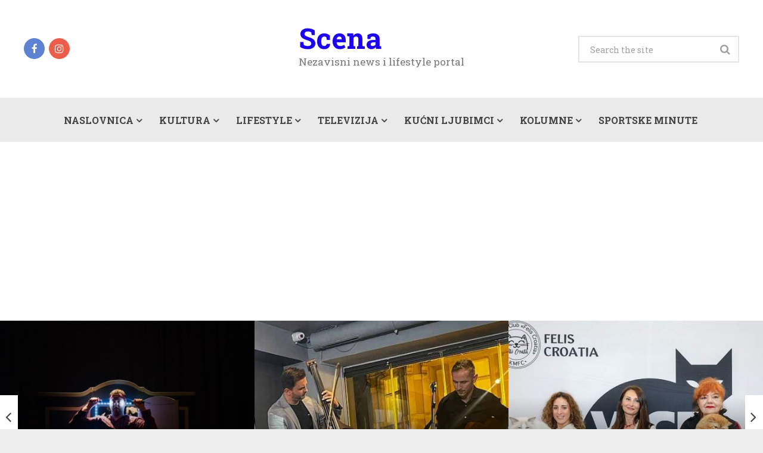

--- FILE ---
content_type: text/html; charset=UTF-8
request_url: https://www.scena.hr/kultura/tony-cetinski-odusevio-nastupom-kombank/
body_size: 83479
content:
<!DOCTYPE html>
<html class="no-js" lang="hr" prefix="og: https://ogp.me/ns#">
<head>
	<meta charset="UTF-8">
	<!-- Always force latest IE rendering engine (even in intranet) & Chrome Frame -->
	<!--[if IE ]>
	<meta http-equiv="X-UA-Compatible" content="IE=edge,chrome=1">
	<![endif]-->
	<link rel="profile" href="https://gmpg.org/xfn/11" />
	<link rel="icon" href="https://www.scena.hr/wp-content/uploads/2020/09/favicon.ico" type="image/x-icon" />
<!--iOS/android/handheld specific -->
<meta name="viewport" content="width=device-width, initial-scale=1, maximum-scale=1">
<meta name="apple-mobile-web-app-capable" content="yes">
<meta name="apple-mobile-web-app-status-bar-style" content="black">
    <meta itemprop="name" content="Scena" />
    <meta itemprop="url" content="https://www.scena.hr" />
        <meta itemprop="creator accountablePerson" content="redakcija " />
    	<link rel="pingback" href="https://www.scena.hr/xmlrpc.php" />
	<script type="text/javascript">document.documentElement.className = document.documentElement.className.replace( /\bno-js\b/,'js' );</script>
	<script type="text/javascript">document.documentElement.className = document.documentElement.className.replace( /\bno-js\b/,'js' );</script>
<!-- Search Engine Optimization by Rank Math - https://rankmath.com/ -->
<title>Tony Cetinski oduševio nastupom u &#039;Kombank areni&#039;!</title>
<meta name="description" content="Foto: Mirta Pejić"/>
<meta name="robots" content="follow, index, max-snippet:-1, max-video-preview:-1, max-image-preview:large"/>
<link rel="canonical" href="https://www.scena.hr/kultura/tony-cetinski-odusevio-nastupom-kombank/" />
<meta property="og:locale" content="hr_HR" />
<meta property="og:type" content="article" />
<meta property="og:title" content="Tony Cetinski oduševio nastupom u &#039;Kombank areni&#039;!" />
<meta property="og:description" content="Foto: Mirta Pejić" />
<meta property="og:url" content="https://www.scena.hr/kultura/tony-cetinski-odusevio-nastupom-kombank/" />
<meta property="og:site_name" content="Scena" />
<meta property="article:publisher" content="https://www.facebook.com/scena.hr/" />
<meta property="article:author" content="https://www.facebook.com/petra.lazic.357" />
<meta property="article:section" content="Glazba" />
<meta property="fb:app_id" content="223985967950110" />
<meta property="og:image" content="https://www.scena.hr/wp-content/uploads/2013/11/Tony-Cetinski1.jpg" />
<meta property="og:image:secure_url" content="https://www.scena.hr/wp-content/uploads/2013/11/Tony-Cetinski1.jpg" />
<meta property="og:image:width" content="602" />
<meta property="og:image:height" content="451" />
<meta property="og:image:alt" content="Tony Cetinski" />
<meta property="og:image:type" content="image/jpeg" />
<meta property="article:published_time" content="2013-11-26T10:24:33+01:00" />
<meta name="twitter:card" content="summary_large_image" />
<meta name="twitter:title" content="Tony Cetinski oduševio nastupom u &#039;Kombank areni&#039;!" />
<meta name="twitter:description" content="Foto: Mirta Pejić" />
<meta name="twitter:site" content="@scena_hr" />
<meta name="twitter:creator" content="@scena_hr" />
<meta name="twitter:image" content="https://www.scena.hr/wp-content/uploads/2013/11/Tony-Cetinski1.jpg" />
<meta name="twitter:label1" content="Written by" />
<meta name="twitter:data1" content="redakcija" />
<meta name="twitter:label2" content="Time to read" />
<meta name="twitter:data2" content="1 minute" />
<script type="application/ld+json" class="rank-math-schema">{"@context":"https://schema.org","@graph":[{"@type":"Place","@id":"https://www.scena.hr/#place","address":{"@type":"PostalAddress","streetAddress":"Podgorska 27","postalCode":"10298","addressCountry":"Croatia"}},{"@type":["NewsMediaOrganization","Organization"],"@id":"https://www.scena.hr/#organization","name":"Scena","url":"https://www.scena.hr","sameAs":["https://www.facebook.com/scena.hr/","https://twitter.com/scena_hr"],"email":"urednik@scena.hr","address":{"@type":"PostalAddress","streetAddress":"Podgorska 27","postalCode":"10298","addressCountry":"Croatia"},"logo":{"@type":"ImageObject","@id":"https://www.scena.hr/#logo","url":"https://www.scena.hr/wp-content/uploads/2020/09/Scena.jpg","contentUrl":"https://www.scena.hr/wp-content/uploads/2020/09/Scena.jpg","caption":"Scena","inLanguage":"hr","width":"285","height":"134"},"contactPoint":[{"@type":"ContactPoint","telephone":"+385911661611","contactType":"technical support"}],"location":{"@id":"https://www.scena.hr/#place"}},{"@type":"WebSite","@id":"https://www.scena.hr/#website","url":"https://www.scena.hr","name":"Scena","publisher":{"@id":"https://www.scena.hr/#organization"},"inLanguage":"hr"},{"@type":"ImageObject","@id":"https://www.scena.hr/wp-content/uploads/2013/11/Tony-Cetinski1.jpg","url":"https://www.scena.hr/wp-content/uploads/2013/11/Tony-Cetinski1.jpg","width":"602","height":"451","caption":"Tony Cetinski","inLanguage":"hr"},{"@type":"BreadcrumbList","@id":"https://www.scena.hr/kultura/tony-cetinski-odusevio-nastupom-kombank/#breadcrumb","itemListElement":[{"@type":"ListItem","position":"1","item":{"@id":"https://www.scena.hr","name":"Pocetna stranica"}},{"@type":"ListItem","position":"2","item":{"@id":"https://www.scena.hr/kultura/tony-cetinski-odusevio-nastupom-kombank/","name":"Tony Cetinski odu\u0161evio nastupom u &#8216;Kombank areni&#8217;!"}}]},{"@type":"WebPage","@id":"https://www.scena.hr/kultura/tony-cetinski-odusevio-nastupom-kombank/#webpage","url":"https://www.scena.hr/kultura/tony-cetinski-odusevio-nastupom-kombank/","name":"Tony Cetinski odu\u0161evio nastupom u &#039;Kombank areni&#039;!","datePublished":"2013-11-26T10:24:33+01:00","dateModified":"2013-11-26T10:24:33+01:00","isPartOf":{"@id":"https://www.scena.hr/#website"},"primaryImageOfPage":{"@id":"https://www.scena.hr/wp-content/uploads/2013/11/Tony-Cetinski1.jpg"},"inLanguage":"hr","breadcrumb":{"@id":"https://www.scena.hr/kultura/tony-cetinski-odusevio-nastupom-kombank/#breadcrumb"}},{"@type":"Person","@id":"https://www.scena.hr/kultura/tony-cetinski-odusevio-nastupom-kombank/#author","name":"redakcija","image":{"@type":"ImageObject","@id":"https://secure.gravatar.com/avatar/00c7c8704f33265066478152b87833a6?s=96&amp;d=mm&amp;r=g","url":"https://secure.gravatar.com/avatar/00c7c8704f33265066478152b87833a6?s=96&amp;d=mm&amp;r=g","caption":"redakcija","inLanguage":"hr"},"worksFor":{"@id":"https://www.scena.hr/#organization"}},{"@type":"NewsArticle","headline":"Tony Cetinski odu\u0161evio nastupom u &#039;Kombank areni&#039;!","datePublished":"2013-11-26T10:24:33+01:00","dateModified":"2013-11-26T10:24:33+01:00","author":{"@id":"https://www.scena.hr/kultura/tony-cetinski-odusevio-nastupom-kombank/#author","name":"redakcija"},"publisher":{"@id":"https://www.scena.hr/#organization"},"description":"Foto: Mirta Peji\u0107","name":"Tony Cetinski odu\u0161evio nastupom u &#039;Kombank areni&#039;!","@id":"https://www.scena.hr/kultura/tony-cetinski-odusevio-nastupom-kombank/#richSnippet","isPartOf":{"@id":"https://www.scena.hr/kultura/tony-cetinski-odusevio-nastupom-kombank/#webpage"},"image":{"@id":"https://www.scena.hr/wp-content/uploads/2013/11/Tony-Cetinski1.jpg"},"inLanguage":"hr","mainEntityOfPage":{"@id":"https://www.scena.hr/kultura/tony-cetinski-odusevio-nastupom-kombank/#webpage"}}]}</script>
<!-- /Rank Math WordPress SEO plugin -->

<link rel='dns-prefetch' href='//www.googletagmanager.com' />
<link rel='dns-prefetch' href='//pagead2.googlesyndication.com' />
<link rel="alternate" type="application/rss+xml" title="Scena &raquo; Kanal" href="https://www.scena.hr/feed/" />
<link rel="alternate" type="application/rss+xml" title="Scena &raquo; Kanal komentara" href="https://www.scena.hr/comments/feed/" />
<link rel="alternate" type="application/rss+xml" title="Scena &raquo; Tony Cetinski oduševio nastupom u &#8216;Kombank areni&#8217;! Kanal komentara" href="https://www.scena.hr/kultura/tony-cetinski-odusevio-nastupom-kombank/feed/" />
<script type="text/javascript">
window._wpemojiSettings = {"baseUrl":"https:\/\/s.w.org\/images\/core\/emoji\/14.0.0\/72x72\/","ext":".png","svgUrl":"https:\/\/s.w.org\/images\/core\/emoji\/14.0.0\/svg\/","svgExt":".svg","source":{"concatemoji":"https:\/\/www.scena.hr\/wp-includes\/js\/wp-emoji-release.min.js?ver=6.2.8"}};
/*! This file is auto-generated */
!function(e,a,t){var n,r,o,i=a.createElement("canvas"),p=i.getContext&&i.getContext("2d");function s(e,t){p.clearRect(0,0,i.width,i.height),p.fillText(e,0,0);e=i.toDataURL();return p.clearRect(0,0,i.width,i.height),p.fillText(t,0,0),e===i.toDataURL()}function c(e){var t=a.createElement("script");t.src=e,t.defer=t.type="text/javascript",a.getElementsByTagName("head")[0].appendChild(t)}for(o=Array("flag","emoji"),t.supports={everything:!0,everythingExceptFlag:!0},r=0;r<o.length;r++)t.supports[o[r]]=function(e){if(p&&p.fillText)switch(p.textBaseline="top",p.font="600 32px Arial",e){case"flag":return s("\ud83c\udff3\ufe0f\u200d\u26a7\ufe0f","\ud83c\udff3\ufe0f\u200b\u26a7\ufe0f")?!1:!s("\ud83c\uddfa\ud83c\uddf3","\ud83c\uddfa\u200b\ud83c\uddf3")&&!s("\ud83c\udff4\udb40\udc67\udb40\udc62\udb40\udc65\udb40\udc6e\udb40\udc67\udb40\udc7f","\ud83c\udff4\u200b\udb40\udc67\u200b\udb40\udc62\u200b\udb40\udc65\u200b\udb40\udc6e\u200b\udb40\udc67\u200b\udb40\udc7f");case"emoji":return!s("\ud83e\udef1\ud83c\udffb\u200d\ud83e\udef2\ud83c\udfff","\ud83e\udef1\ud83c\udffb\u200b\ud83e\udef2\ud83c\udfff")}return!1}(o[r]),t.supports.everything=t.supports.everything&&t.supports[o[r]],"flag"!==o[r]&&(t.supports.everythingExceptFlag=t.supports.everythingExceptFlag&&t.supports[o[r]]);t.supports.everythingExceptFlag=t.supports.everythingExceptFlag&&!t.supports.flag,t.DOMReady=!1,t.readyCallback=function(){t.DOMReady=!0},t.supports.everything||(n=function(){t.readyCallback()},a.addEventListener?(a.addEventListener("DOMContentLoaded",n,!1),e.addEventListener("load",n,!1)):(e.attachEvent("onload",n),a.attachEvent("onreadystatechange",function(){"complete"===a.readyState&&t.readyCallback()})),(e=t.source||{}).concatemoji?c(e.concatemoji):e.wpemoji&&e.twemoji&&(c(e.twemoji),c(e.wpemoji)))}(window,document,window._wpemojiSettings);
</script>
<style type="text/css">
img.wp-smiley,
img.emoji {
	display: inline !important;
	border: none !important;
	box-shadow: none !important;
	height: 1em !important;
	width: 1em !important;
	margin: 0 0.07em !important;
	vertical-align: -0.1em !important;
	background: none !important;
	padding: 0 !important;
}
</style>
	<link rel='stylesheet' id='wp-block-library-css' href='https://www.scena.hr/wp-includes/css/dist/block-library/style.min.css?ver=6.2.8' type='text/css' media='all' />
<style id='rank-math-toc-block-style-inline-css' type='text/css'>
.wp-block-rank-math-toc-block nav ol{counter-reset:item}.wp-block-rank-math-toc-block nav ol li{display:block}.wp-block-rank-math-toc-block nav ol li:before{content:counters(item, ".") ". ";counter-increment:item}

</style>
<link rel='stylesheet' id='classic-theme-styles-css' href='https://www.scena.hr/wp-includes/css/classic-themes.min.css?ver=6.2.8' type='text/css' media='all' />
<style id='global-styles-inline-css' type='text/css'>
body{--wp--preset--color--black: #000000;--wp--preset--color--cyan-bluish-gray: #abb8c3;--wp--preset--color--white: #ffffff;--wp--preset--color--pale-pink: #f78da7;--wp--preset--color--vivid-red: #cf2e2e;--wp--preset--color--luminous-vivid-orange: #ff6900;--wp--preset--color--luminous-vivid-amber: #fcb900;--wp--preset--color--light-green-cyan: #7bdcb5;--wp--preset--color--vivid-green-cyan: #00d084;--wp--preset--color--pale-cyan-blue: #8ed1fc;--wp--preset--color--vivid-cyan-blue: #0693e3;--wp--preset--color--vivid-purple: #9b51e0;--wp--preset--gradient--vivid-cyan-blue-to-vivid-purple: linear-gradient(135deg,rgba(6,147,227,1) 0%,rgb(155,81,224) 100%);--wp--preset--gradient--light-green-cyan-to-vivid-green-cyan: linear-gradient(135deg,rgb(122,220,180) 0%,rgb(0,208,130) 100%);--wp--preset--gradient--luminous-vivid-amber-to-luminous-vivid-orange: linear-gradient(135deg,rgba(252,185,0,1) 0%,rgba(255,105,0,1) 100%);--wp--preset--gradient--luminous-vivid-orange-to-vivid-red: linear-gradient(135deg,rgba(255,105,0,1) 0%,rgb(207,46,46) 100%);--wp--preset--gradient--very-light-gray-to-cyan-bluish-gray: linear-gradient(135deg,rgb(238,238,238) 0%,rgb(169,184,195) 100%);--wp--preset--gradient--cool-to-warm-spectrum: linear-gradient(135deg,rgb(74,234,220) 0%,rgb(151,120,209) 20%,rgb(207,42,186) 40%,rgb(238,44,130) 60%,rgb(251,105,98) 80%,rgb(254,248,76) 100%);--wp--preset--gradient--blush-light-purple: linear-gradient(135deg,rgb(255,206,236) 0%,rgb(152,150,240) 100%);--wp--preset--gradient--blush-bordeaux: linear-gradient(135deg,rgb(254,205,165) 0%,rgb(254,45,45) 50%,rgb(107,0,62) 100%);--wp--preset--gradient--luminous-dusk: linear-gradient(135deg,rgb(255,203,112) 0%,rgb(199,81,192) 50%,rgb(65,88,208) 100%);--wp--preset--gradient--pale-ocean: linear-gradient(135deg,rgb(255,245,203) 0%,rgb(182,227,212) 50%,rgb(51,167,181) 100%);--wp--preset--gradient--electric-grass: linear-gradient(135deg,rgb(202,248,128) 0%,rgb(113,206,126) 100%);--wp--preset--gradient--midnight: linear-gradient(135deg,rgb(2,3,129) 0%,rgb(40,116,252) 100%);--wp--preset--duotone--dark-grayscale: url('#wp-duotone-dark-grayscale');--wp--preset--duotone--grayscale: url('#wp-duotone-grayscale');--wp--preset--duotone--purple-yellow: url('#wp-duotone-purple-yellow');--wp--preset--duotone--blue-red: url('#wp-duotone-blue-red');--wp--preset--duotone--midnight: url('#wp-duotone-midnight');--wp--preset--duotone--magenta-yellow: url('#wp-duotone-magenta-yellow');--wp--preset--duotone--purple-green: url('#wp-duotone-purple-green');--wp--preset--duotone--blue-orange: url('#wp-duotone-blue-orange');--wp--preset--font-size--small: 13px;--wp--preset--font-size--medium: 20px;--wp--preset--font-size--large: 36px;--wp--preset--font-size--x-large: 42px;--wp--preset--spacing--20: 0.44rem;--wp--preset--spacing--30: 0.67rem;--wp--preset--spacing--40: 1rem;--wp--preset--spacing--50: 1.5rem;--wp--preset--spacing--60: 2.25rem;--wp--preset--spacing--70: 3.38rem;--wp--preset--spacing--80: 5.06rem;--wp--preset--shadow--natural: 6px 6px 9px rgba(0, 0, 0, 0.2);--wp--preset--shadow--deep: 12px 12px 50px rgba(0, 0, 0, 0.4);--wp--preset--shadow--sharp: 6px 6px 0px rgba(0, 0, 0, 0.2);--wp--preset--shadow--outlined: 6px 6px 0px -3px rgba(255, 255, 255, 1), 6px 6px rgba(0, 0, 0, 1);--wp--preset--shadow--crisp: 6px 6px 0px rgba(0, 0, 0, 1);}:where(.is-layout-flex){gap: 0.5em;}body .is-layout-flow > .alignleft{float: left;margin-inline-start: 0;margin-inline-end: 2em;}body .is-layout-flow > .alignright{float: right;margin-inline-start: 2em;margin-inline-end: 0;}body .is-layout-flow > .aligncenter{margin-left: auto !important;margin-right: auto !important;}body .is-layout-constrained > .alignleft{float: left;margin-inline-start: 0;margin-inline-end: 2em;}body .is-layout-constrained > .alignright{float: right;margin-inline-start: 2em;margin-inline-end: 0;}body .is-layout-constrained > .aligncenter{margin-left: auto !important;margin-right: auto !important;}body .is-layout-constrained > :where(:not(.alignleft):not(.alignright):not(.alignfull)){max-width: var(--wp--style--global--content-size);margin-left: auto !important;margin-right: auto !important;}body .is-layout-constrained > .alignwide{max-width: var(--wp--style--global--wide-size);}body .is-layout-flex{display: flex;}body .is-layout-flex{flex-wrap: wrap;align-items: center;}body .is-layout-flex > *{margin: 0;}:where(.wp-block-columns.is-layout-flex){gap: 2em;}.has-black-color{color: var(--wp--preset--color--black) !important;}.has-cyan-bluish-gray-color{color: var(--wp--preset--color--cyan-bluish-gray) !important;}.has-white-color{color: var(--wp--preset--color--white) !important;}.has-pale-pink-color{color: var(--wp--preset--color--pale-pink) !important;}.has-vivid-red-color{color: var(--wp--preset--color--vivid-red) !important;}.has-luminous-vivid-orange-color{color: var(--wp--preset--color--luminous-vivid-orange) !important;}.has-luminous-vivid-amber-color{color: var(--wp--preset--color--luminous-vivid-amber) !important;}.has-light-green-cyan-color{color: var(--wp--preset--color--light-green-cyan) !important;}.has-vivid-green-cyan-color{color: var(--wp--preset--color--vivid-green-cyan) !important;}.has-pale-cyan-blue-color{color: var(--wp--preset--color--pale-cyan-blue) !important;}.has-vivid-cyan-blue-color{color: var(--wp--preset--color--vivid-cyan-blue) !important;}.has-vivid-purple-color{color: var(--wp--preset--color--vivid-purple) !important;}.has-black-background-color{background-color: var(--wp--preset--color--black) !important;}.has-cyan-bluish-gray-background-color{background-color: var(--wp--preset--color--cyan-bluish-gray) !important;}.has-white-background-color{background-color: var(--wp--preset--color--white) !important;}.has-pale-pink-background-color{background-color: var(--wp--preset--color--pale-pink) !important;}.has-vivid-red-background-color{background-color: var(--wp--preset--color--vivid-red) !important;}.has-luminous-vivid-orange-background-color{background-color: var(--wp--preset--color--luminous-vivid-orange) !important;}.has-luminous-vivid-amber-background-color{background-color: var(--wp--preset--color--luminous-vivid-amber) !important;}.has-light-green-cyan-background-color{background-color: var(--wp--preset--color--light-green-cyan) !important;}.has-vivid-green-cyan-background-color{background-color: var(--wp--preset--color--vivid-green-cyan) !important;}.has-pale-cyan-blue-background-color{background-color: var(--wp--preset--color--pale-cyan-blue) !important;}.has-vivid-cyan-blue-background-color{background-color: var(--wp--preset--color--vivid-cyan-blue) !important;}.has-vivid-purple-background-color{background-color: var(--wp--preset--color--vivid-purple) !important;}.has-black-border-color{border-color: var(--wp--preset--color--black) !important;}.has-cyan-bluish-gray-border-color{border-color: var(--wp--preset--color--cyan-bluish-gray) !important;}.has-white-border-color{border-color: var(--wp--preset--color--white) !important;}.has-pale-pink-border-color{border-color: var(--wp--preset--color--pale-pink) !important;}.has-vivid-red-border-color{border-color: var(--wp--preset--color--vivid-red) !important;}.has-luminous-vivid-orange-border-color{border-color: var(--wp--preset--color--luminous-vivid-orange) !important;}.has-luminous-vivid-amber-border-color{border-color: var(--wp--preset--color--luminous-vivid-amber) !important;}.has-light-green-cyan-border-color{border-color: var(--wp--preset--color--light-green-cyan) !important;}.has-vivid-green-cyan-border-color{border-color: var(--wp--preset--color--vivid-green-cyan) !important;}.has-pale-cyan-blue-border-color{border-color: var(--wp--preset--color--pale-cyan-blue) !important;}.has-vivid-cyan-blue-border-color{border-color: var(--wp--preset--color--vivid-cyan-blue) !important;}.has-vivid-purple-border-color{border-color: var(--wp--preset--color--vivid-purple) !important;}.has-vivid-cyan-blue-to-vivid-purple-gradient-background{background: var(--wp--preset--gradient--vivid-cyan-blue-to-vivid-purple) !important;}.has-light-green-cyan-to-vivid-green-cyan-gradient-background{background: var(--wp--preset--gradient--light-green-cyan-to-vivid-green-cyan) !important;}.has-luminous-vivid-amber-to-luminous-vivid-orange-gradient-background{background: var(--wp--preset--gradient--luminous-vivid-amber-to-luminous-vivid-orange) !important;}.has-luminous-vivid-orange-to-vivid-red-gradient-background{background: var(--wp--preset--gradient--luminous-vivid-orange-to-vivid-red) !important;}.has-very-light-gray-to-cyan-bluish-gray-gradient-background{background: var(--wp--preset--gradient--very-light-gray-to-cyan-bluish-gray) !important;}.has-cool-to-warm-spectrum-gradient-background{background: var(--wp--preset--gradient--cool-to-warm-spectrum) !important;}.has-blush-light-purple-gradient-background{background: var(--wp--preset--gradient--blush-light-purple) !important;}.has-blush-bordeaux-gradient-background{background: var(--wp--preset--gradient--blush-bordeaux) !important;}.has-luminous-dusk-gradient-background{background: var(--wp--preset--gradient--luminous-dusk) !important;}.has-pale-ocean-gradient-background{background: var(--wp--preset--gradient--pale-ocean) !important;}.has-electric-grass-gradient-background{background: var(--wp--preset--gradient--electric-grass) !important;}.has-midnight-gradient-background{background: var(--wp--preset--gradient--midnight) !important;}.has-small-font-size{font-size: var(--wp--preset--font-size--small) !important;}.has-medium-font-size{font-size: var(--wp--preset--font-size--medium) !important;}.has-large-font-size{font-size: var(--wp--preset--font-size--large) !important;}.has-x-large-font-size{font-size: var(--wp--preset--font-size--x-large) !important;}
.wp-block-navigation a:where(:not(.wp-element-button)){color: inherit;}
:where(.wp-block-columns.is-layout-flex){gap: 2em;}
.wp-block-pullquote{font-size: 1.5em;line-height: 1.6;}
</style>
<link rel='stylesheet' id='wp_review-style-css' href='https://www.scena.hr/wp-content/plugins/wp-review/public/css/wp-review.css?ver=5.3.5' type='text/css' media='all' />
<link rel='stylesheet' id='stylesheet-css' href='https://www.scena.hr/wp-content/themes/magazine/style.css?ver=6.2.8' type='text/css' media='all' />
<style id='stylesheet-inline-css' type='text/css'>

		body {background-color:#eeeeee; }
		body {background-image: url( https://www.scena.hr/wp-content/themes/magazine/images/nobg.png );}
        /*body {}*/

        .pace .pace-progress, #mobile-menu-wrapper ul li a:hover { background: #1c04f2; }
		.postauthor h5, .copyrights a, .single_post a:not(.wp-block-button__link):not(.wp-block-file__button), .textwidget a, .pnavigation2 a, .sidebar.c-4-12 a:hover, .copyrights a:hover, footer .widget li a:hover, .sidebar.c-4-12 a:hover, .related-posts a:hover, .reply a, .title a:hover, .comm, #tabber .inside li a:hover, .readMore a:hover, .fn a, .comment-meta a, .widget .wpt_widget_content .wpt-pagination a, .latest-post .latestPost .title a:hover, .latestPost.latestBig:hover .title, a, a:hover, #wpmm-megamenu .wpmm-post .wp-review-show-total { color:#1c04f2; }
        a#pull, #commentform input#submit, .contactform #submit, #navigation ul .current-menu-item a, #navigation ul li:hover, .pagination a, #tabber ul.tabs li a.selected, .tagcloud a, #navigation ul .sfHover a, .wp_review_tab_widget_content .tab_title.selected a, #footer-to-top, .owl-prev:hover, .menu li.current-menu-item a, .primary-navigation ul li a:hover, #navigation ul ul li, .latest-post .grid-1 .thecategory a, .widget .wpt_widget_content .tab_title.selected a, .widget .wp_review_tab_widget_content .tab_title.selected a, .single_post header .thecategory, .tags a, #move-to-top, .latest-post .grid-2 .thecategory, .slide-caption .thecategory, .owl-next:hover { background-color:#1c04f2; color: #fff; }
        #wpmm-megamenu.wpmm-light-scheme .wpmm-posts .wpmm-entry-title a:hover { color:#1c04f2!important; }
		
		
		
		
		
		h1, h1 a, h2, h2 a, h3, h3 a, h4, h4 a, h5, h5 a { text-transform: none !important;}
			
</style>
<link rel='stylesheet' id='owl-carousel-css' href='https://www.scena.hr/wp-content/themes/magazine/css/owl.carousel.css?ver=6.2.8' type='text/css' media='all' />
<link rel='stylesheet' id='magnificPopup-css' href='https://www.scena.hr/wp-content/themes/magazine/css/magnific-popup.css?ver=6.2.8' type='text/css' media='all' />
<link rel='stylesheet' id='fontawesome-css' href='https://www.scena.hr/wp-content/themes/magazine/css/font-awesome.min.css?ver=6.2.8' type='text/css' media='all' />
<link rel='stylesheet' id='responsive-css' href='https://www.scena.hr/wp-content/themes/magazine/css/responsive.css?ver=6.2.8' type='text/css' media='all' />
<script type='text/javascript' src='https://www.scena.hr/wp-includes/js/jquery/jquery.min.js?ver=3.6.4' id='jquery-core-js'></script>
<script type='text/javascript' src='https://www.scena.hr/wp-includes/js/jquery/jquery-migrate.min.js?ver=3.4.0' id='jquery-migrate-js'></script>
<script type='text/javascript' id='customscript-js-extra'>
/* <![CDATA[ */
var mts_customscript = {"responsive":"1","nav_menu":"primary"};
/* ]]> */
</script>
<script type='text/javascript' src='https://www.scena.hr/wp-content/themes/magazine/js/customscript.js?ver=6.2.8' id='customscript-js'></script>
<script type='text/javascript' src='https://www.scena.hr/wp-content/themes/magazine/js/owl.carousel.min.js?ver=6.2.8' id='owl-carousel-js'></script>

<!-- Google tag (gtag.js) snippet added by Site Kit -->
<!-- Google Analytics snippet added by Site Kit -->
<script type='text/javascript' src='https://www.googletagmanager.com/gtag/js?id=G-LMQLRWK75V' id='google_gtagjs-js' async></script>
<script type='text/javascript' id='google_gtagjs-js-after'>
window.dataLayer = window.dataLayer || [];function gtag(){dataLayer.push(arguments);}
gtag("set","linker",{"domains":["www.scena.hr"]});
gtag("js", new Date());
gtag("set", "developer_id.dZTNiMT", true);
gtag("config", "G-LMQLRWK75V");
</script>
<link rel="https://api.w.org/" href="https://www.scena.hr/wp-json/" /><link rel="alternate" type="application/json" href="https://www.scena.hr/wp-json/wp/v2/posts/10574" /><link rel="EditURI" type="application/rsd+xml" title="RSD" href="https://www.scena.hr/xmlrpc.php?rsd" />
<link rel="wlwmanifest" type="application/wlwmanifest+xml" href="https://www.scena.hr/wp-includes/wlwmanifest.xml" />
<!--Theme by MyThemeShop.com-->
<link rel='shortlink' href='https://www.scena.hr/?p=10574' />
<link rel="alternate" type="application/json+oembed" href="https://www.scena.hr/wp-json/oembed/1.0/embed?url=https%3A%2F%2Fwww.scena.hr%2Fkultura%2Ftony-cetinski-odusevio-nastupom-kombank%2F" />
<link rel="alternate" type="text/xml+oembed" href="https://www.scena.hr/wp-json/oembed/1.0/embed?url=https%3A%2F%2Fwww.scena.hr%2Fkultura%2Ftony-cetinski-odusevio-nastupom-kombank%2F&#038;format=xml" />
<meta name="generator" content="Site Kit by Google 1.159.0" /><link href="//fonts.googleapis.com/css?family=Roboto+Slab:700|Roboto+Slab:normal&amp;subset=latin&display=swap" rel="stylesheet" type="text/css">
<style type="text/css">
#logo a { font-family: 'Roboto Slab'; font-weight: 700; font-size: 48px; color: #1c04f2; }
.menu li, .menu li a { font-family: 'Roboto Slab'; font-weight: 700; font-size: 16px; color: #444444; }
.single-title { font-family: 'Roboto Slab'; font-weight: normal; font-size: 30px; color: #000000; }
body { font-family: 'Roboto Slab'; font-weight: normal; font-size: 17px; color: #000000; }
#sidebars .widget { font-family: 'Roboto Slab'; font-weight: normal; font-size: 16px; color: #222222; }
.footer-widgets { font-family: 'Roboto Slab'; font-weight: normal; font-size: 16px; color: #222222; }
h1 { font-family: 'Roboto Slab'; font-weight: 700; font-size: 32px; color: #000000; }
h2 { font-family: 'Roboto Slab'; font-weight: 700; font-size: 24px; color: #000000; }
h3 { font-family: 'Roboto Slab'; font-weight: 700; font-size: 22px; color: #000000; }
h4 { font-family: 'Roboto Slab'; font-weight: normal; font-size: 20px; color: #000000; }
h5 { font-family: 'Roboto Slab'; font-weight: 700; font-size: 18px; color: #444444; }
h6 { font-family: 'Roboto Slab'; font-weight: 700; font-size: 16px; color: #444444; }
</style>

<!-- Google AdSense meta tags added by Site Kit -->
<meta name="google-adsense-platform-account" content="ca-host-pub-2644536267352236">
<meta name="google-adsense-platform-domain" content="sitekit.withgoogle.com">
<!-- End Google AdSense meta tags added by Site Kit -->

<!-- Meta Pixel Code -->
<script type='text/javascript'>
!function(f,b,e,v,n,t,s){if(f.fbq)return;n=f.fbq=function(){n.callMethod?
n.callMethod.apply(n,arguments):n.queue.push(arguments)};if(!f._fbq)f._fbq=n;
n.push=n;n.loaded=!0;n.version='2.0';n.queue=[];t=b.createElement(e);t.async=!0;
t.src=v;s=b.getElementsByTagName(e)[0];s.parentNode.insertBefore(t,s)}(window,
document,'script','https://connect.facebook.net/en_US/fbevents.js?v=next');
</script>
<!-- End Meta Pixel Code -->

      <script type='text/javascript'>
        var url = window.location.origin + '?ob=open-bridge';
        fbq('set', 'openbridge', '155575669569714', url);
      </script>
    <script type='text/javascript'>fbq('init', '155575669569714', {}, {
    "agent": "wordpress-6.2.8-3.0.13"
})</script><script type='text/javascript'>
    fbq('track', 'PageView', []);
  </script>
<!-- Meta Pixel Code -->
<noscript>
<img height="1" width="1" style="display:none" alt="fbpx"
src="https://www.facebook.com/tr?id=155575669569714&ev=PageView&noscript=1" />
</noscript>
<!-- End Meta Pixel Code -->

<!-- Google AdSense snippet added by Site Kit -->
<script async="async" src="https://pagead2.googlesyndication.com/pagead/js/adsbygoogle.js?client=ca-pub-1488156879082173&amp;host=ca-host-pub-2644536267352236" crossorigin="anonymous" type="text/javascript"></script>

<!-- End Google AdSense snippet added by Site Kit -->
</head>
<body data-rsssl=1 id="blog" class="post-template-default single single-post postid-10574 single-format-standard main" itemscope itemtype="http://schema.org/WebPage">       
	<div class="main-container">
		<header class="main-header" role="banner" itemscope itemtype="http://schema.org/WPHeader">
			<div class="container">
				<div id="header">
											<div class="header-social">
																<a href="https://www.facebook.com/scena.hr/" class="header-facebook"><span class="fa fa-facebook"></span></a>
																		<a href="https://www.instagram.com/scena.hr/" class="header-instagram"><span class="fa fa-instagram"></span></a>
															</div>
						
					<div class="logo-wrap">
																					  <h2 id="logo" class="text-logo" itemprop="headline">
										<a href="https://www.scena.hr">Scena</a>
									</h2><!-- END #logo -->
														<div class="site-description" itemprop="description">
								Nezavisni news i lifestyle portal							</div>
											</div>
									    <div id="search-5" class="widget widget_search">
			            <form method="get" id="searchform" class="search-form" action="https://www.scena.hr" _lpchecked="1">
	<fieldset>
		<input type="text" name="s" id="s" value="" placeholder="Search the site"  />
		<input id="search-image" class="sbutton" type="submit" value="" />
		<i class="fa fa-search"></i>
	</fieldset>
</form>
                    </div> <!--search-box-->
                    					            
				</div><!--#header-->
			</div><!--.container-->        	
							<div id="sticky" class="primary-navigation" role="navigation" itemscope itemtype="http://schema.org/SiteNavigationElement">
				  <div class="container">
				    <a href="#" id="pull" class="toggle-mobile-menu">Menu</a>
				    <nav id="navigation" class="clearfix mobile-menu-wrapper">
													<ul id="menu-naslovnica" class="menu clearfix"><li id="menu-item-84184" class="menu-item menu-item-type-taxonomy menu-item-object-category menu-item-has-children"><a href="https://www.scena.hr/naslovnica/">Naslovnica</a>
<ul class="sub-menu">
	<li id="menu-item-95" class="menu-item menu-item-type-taxonomy menu-item-object-category"><a href="https://www.scena.hr/naslovnica/vijesti/">Vijesti</a></li>
	<li id="menu-item-172714" class="menu-item menu-item-type-post_type menu-item-object-page"><a href="https://www.scena.hr/press/">Press</a></li>
	<li id="menu-item-172715" class="menu-item menu-item-type-post_type menu-item-object-page"><a href="https://www.scena.hr/kontakt/">Kontakt</a></li>
	<li id="menu-item-172716" class="menu-item menu-item-type-post_type menu-item-object-page"><a href="https://www.scena.hr/impressum/">Impressum</a></li>
</ul>
</li>
<li id="menu-item-107" class="menu-item menu-item-type-taxonomy menu-item-object-category current-post-ancestor current-menu-parent current-post-parent menu-item-has-children"><a href="https://www.scena.hr/kultura/">Kultura</a>
<ul class="sub-menu">
	<li id="menu-item-2340" class="menu-item menu-item-type-taxonomy menu-item-object-category"><a title="Književnost" href="https://www.scena.hr/kultura/knjizevnost/">Književnost</a></li>
	<li id="menu-item-108" class="menu-item menu-item-type-taxonomy menu-item-object-category"><a href="https://www.scena.hr/kultura/film/">Film</a></li>
	<li id="menu-item-109" class="menu-item menu-item-type-taxonomy menu-item-object-category current-post-ancestor current-menu-parent current-post-parent"><a href="https://www.scena.hr/kultura/glazba/">Glazba</a></li>
	<li id="menu-item-110" class="menu-item menu-item-type-taxonomy menu-item-object-category"><a href="https://www.scena.hr/kultura/kazaliste/">Kazalište</a></li>
</ul>
</li>
<li id="menu-item-103" class="menu-item menu-item-type-taxonomy menu-item-object-category menu-item-has-children"><a href="https://www.scena.hr/lifestyle/">LifeStyle</a>
<ul class="sub-menu">
	<li id="menu-item-105" class="menu-item menu-item-type-taxonomy menu-item-object-category"><a href="https://www.scena.hr/lifestyle/moda-ljepota/">Moda &amp; Ljepota</a></li>
	<li id="menu-item-104" class="menu-item menu-item-type-taxonomy menu-item-object-category"><a href="https://www.scena.hr/lifestyle/gastro/">Gastro</a></li>
	<li id="menu-item-106" class="menu-item menu-item-type-taxonomy menu-item-object-category"><a href="https://www.scena.hr/lifestyle/reportaze/">Reportaže</a></li>
	<li id="menu-item-192" class="menu-item menu-item-type-taxonomy menu-item-object-category"><a href="https://www.scena.hr/lifestyle/tech/">Tech</a></li>
	<li id="menu-item-1443" class="menu-item menu-item-type-taxonomy menu-item-object-category"><a href="https://www.scena.hr/lifestyle/djevojka-dana/">Djevojka dana</a></li>
</ul>
</li>
<li id="menu-item-112" class="menu-item menu-item-type-taxonomy menu-item-object-category menu-item-has-children"><a href="https://www.scena.hr/televizija/">Televizija</a>
<ul class="sub-menu">
	<li id="menu-item-113" class="menu-item menu-item-type-taxonomy menu-item-object-category"><a href="https://www.scena.hr/televizija/zanimljivosti/">Zanimljivosti</a></li>
</ul>
</li>
<li id="menu-item-239" class="menu-item menu-item-type-taxonomy menu-item-object-category menu-item-has-children"><a href="https://www.scena.hr/kucni-ljubimci/">Kućni ljubimci</a>
<ul class="sub-menu">
	<li id="menu-item-2287" class="menu-item menu-item-type-taxonomy menu-item-object-category"><a href="https://www.scena.hr/kucni-ljubimci/poznatih/">Poznatih</a></li>
	<li id="menu-item-5374" class="menu-item menu-item-type-taxonomy menu-item-object-category"><a href="https://www.scena.hr/kucni-ljubimci/ljubimci/">Ljubimci</a></li>
</ul>
</li>
<li id="menu-item-4179" class="menu-item menu-item-type-taxonomy menu-item-object-category menu-item-has-children"><a href="https://www.scena.hr/kolumne/">Kolumne</a>
<ul class="sub-menu">
	<li id="menu-item-4180" class="menu-item menu-item-type-taxonomy menu-item-object-category"><a href="https://www.scena.hr/kolumne/jelena-oreskovic/">Jelena Orešković</a></li>
	<li id="menu-item-9029" class="menu-item menu-item-type-taxonomy menu-item-object-category"><a href="https://www.scena.hr/kolumne/branka-vucetic-atletic/">Branka Vučetić Atletić</a></li>
	<li id="menu-item-175178" class="menu-item menu-item-type-taxonomy menu-item-object-category"><a href="https://www.scena.hr/kolumne/matea-grgin/">Matea Grgin</a></li>
	<li id="menu-item-69664" class="menu-item menu-item-type-taxonomy menu-item-object-category"><a href="https://www.scena.hr/kolumne/goran-grgic/">Goran Grgić</a></li>
	<li id="menu-item-15763" class="menu-item menu-item-type-taxonomy menu-item-object-category"><a href="https://www.scena.hr/kolumne/iva-leko/">Iva Leko</a></li>
	<li id="menu-item-40085" class="menu-item menu-item-type-taxonomy menu-item-object-category"><a href="https://www.scena.hr/kolumne/jelena-leko/">Jelena Leko</a></li>
	<li id="menu-item-178043" class="menu-item menu-item-type-taxonomy menu-item-object-category"><a href="https://www.scena.hr/kolumne/petra-lazic/">Petra Lazić</a></li>
</ul>
</li>
<li id="menu-item-381" class="menu-item menu-item-type-taxonomy menu-item-object-category"><a href="https://www.scena.hr/sport/sportske-minute/">Sportske minute</a></li>
</ul>											</nav>
				   </div> 
				</div>
				<div id="catcher"></div>
					
		</header>
	<div class="full-slider-container clearfix loading">
		<div id="slider" class="full-slider">
							<div class="slider-inner"> 
					<a href="https://www.scena.hr/naslovnica/zvijezda-i-mrak-premijerno-u-maloj-sceni/" title="&#8220;Zvijezda i mrak&#8221; premijerno u Maloj sceni">
						<img width="466" height="349" src="https://www.scena.hr/wp-content/uploads/2025/11/Zvijezda-i-mrak_1-466x349.jpg" class="attachment-slider wp-post-image wp-post-image" alt="&#8220;Zvijezda i mrak&#8221; premijerno u Maloj sceni" decoding="async" loading="lazy" title="&#8220;Zvijezda i mrak&#8221; premijerno u Maloj sceni" />						<div class="slide-caption">
							<div class="post-info">
								<div class="thecategory">
									Kazalište, Kultura, Naslovnica, Vijesti								</div>
							</div>
							<h2 class="slide-title">&#8220;Zvijezda i mrak&#8221; premijerno u Maloj sceni</h2>
							<div class="slide-description"><p>&#8220;Zvijezda i mrak&#8221; &#8211; predstava koja progovara o mraku na različit način! U kazalištu Mala scena održat će se 12. studenoga u 18 sati premijera predstave &#8220;Zvijezda i mrak&#8221; autora Mateja Miloševa, a u režiji Buge Marije Šimić Milošev. Predstava je namijenjena starijima od 6 godina, što uključuje i odrasle, poručuju iz kazališta. U predstavi &#8220;Zvijezda i mrak&#8221; pratimo dječaka koji se boji mraka i čini sve kako bi ga izbjegao. U tome mu pomaže njegova prijateljica Zvijezda, koja mu svake noći osvjetljava sobu. No, jedne večeri Zvijezda pada s neba, a dječak se odlučuje upustiti u potragu za njom. Na </p>
</div>
							<div class="thetime updated"><span> 10. studenoga 2025.</span></div>
						</div>
					</a> 
				</div>
								<div class="slider-inner"> 
					<a href="https://www.scena.hr/naslovnica/hojsak-novosel-najavili-novo-razdoblje/" title="Hojsak &#038; Novosel najavili veliko slavljeničko razdoblje!">
						<img width="466" height="349" src="https://www.scena.hr/wp-content/uploads/2025/11/Hojsak-Novosel_2_Scena.hr_-466x349.jpg" class="attachment-slider wp-post-image wp-post-image" alt="Hojsak &#038; Novosel najavili veliko slavljeničko razdoblje!" decoding="async" loading="lazy" title="Hojsak &#038; Novosel najavili veliko slavljeničko razdoblje!" />						<div class="slide-caption">
							<div class="post-info">
								<div class="thecategory">
									Glazba, Kultura, Naslovnica, Vijesti								</div>
							</div>
							<h2 class="slide-title">Hojsak &#038; Novosel najavili veliko slavljeničko razdoblje!</h2>
							<div class="slide-description"><p>Hojsak &amp; Novosel – novi album, novi logotip i koncert u HNK Zagreb Hojsak &amp; Novosel, međunarodno priznati jazz duo, u inspirativnom ambijentu Kulturnog informativnog centra (KIC) u Zagrebu najavili su uzbudljivo novo poglavlje svoje karijere. Moderator događaja bio je poznati redatelj i zaljubljenik u jazz, Hrvoje Hribar. &#8211; Za naših 10 godina željeli smo napraviti nešto uistinu posebno. Producent Krešimir Seletković svojim je uhom dao ogroman doprinos i stvorili smo album na koji smo iznimno ponosni &#8211; rekao je Tihomir Hojsak Novo poglavlje: 10 godina zajedničkog stvaranja Duo je predstavio planove za obilježavanje deset godina zajedničkog umjetničkog djelovanja, koje </p>
</div>
							<div class="thetime updated"><span> 4. studenoga 2025.</span></div>
						</div>
					</a> 
				</div>
								<div class="slider-inner"> 
					<a href="https://www.scena.hr/naslovnica/izlozba-macaka-u-family-mallu/" title="Izložba mačaka u Family mallu 20. i 21. 9. 2025.">
						<img width="466" height="349" src="https://www.scena.hr/wp-content/uploads/2025/09/Izlozba-macaka_Jurica-Galoic_3-466x349.jpg" class="attachment-slider wp-post-image wp-post-image" alt="Izložba mačaka u Family mallu 20. i 21. 9. 2025." decoding="async" loading="lazy" title="Izložba mačaka u Family mallu 20. i 21. 9. 2025." />						<div class="slide-caption">
							<div class="post-info">
								<div class="thecategory">
									Kućni ljubimci, Ljubimci, Naslovnica, Vijesti								</div>
							</div>
							<h2 class="slide-title">Izložba mačaka u Family mallu 20. i 21. 9. 2025.</h2>
							<div class="slide-description"><p>WCF Jubilee izložba mačaka u Family mallu! Edukacije, natjecanja i mačja modna revija &#8211; zabava za cijelu obitelj Zagrebački Family mall 20. i 21.9. postaje “it mjesto” za sve ljubitelje mačaka. U subotu od 10 do 20 sati i u nedjelju od 10 do 18 sati održat će se izložba mačaka, na kojoj se očekuje više od 100 mačjih natjecatelja. Posjetitelji će vidjeti najljepše mačke kao i uzbudljiva natjecanja, sudjelovati u edukativnim programima i uživati u posebnoj modnoj reviji mačaka, koja će se održati u subotu oko 17 h. Organizator izložbe je udruga Felis Croatia. Za one najmlađe pripremljen je </p>
</div>
							<div class="thetime updated"><span> 18. rujna 2025.</span></div>
						</div>
					</a> 
				</div>
								<div class="slider-inner"> 
					<a href="https://www.scena.hr/naslovnica/tvornica-kulture-postaje-tvornica-smijeha/" title="Tvornica kulture postaje Tvornica smijeha!">
						<img width="466" height="349" src="https://www.scena.hr/wp-content/uploads/2025/09/Tvornica-Kulture_1Lajnap-Comedy-Marko-Lopac-foto-466x349.jpg" class="attachment-slider wp-post-image wp-post-image" alt="Tvornica kulture postaje Tvornica smijeha!" decoding="async" loading="lazy" title="Tvornica kulture postaje Tvornica smijeha!" />						<div class="slide-caption">
							<div class="post-info">
								<div class="thecategory">
									Događanja, Naslovnica, Vijesti								</div>
							</div>
							<h2 class="slide-title">Tvornica kulture postaje Tvornica smijeha!</h2>
							<div class="slide-description"><p>Tvornica kulture: LAJNAP Comedy krenuo s četiri dana smijeha Tradicionalno otvaranje sezone dečki iz LAJNAP comedy, najpoznatijeg domaćeg stand up kolektiva, odlučili su preseliti u kultnu Tvornicu Kulture gdje će kroz 4 dana nasmijati publiku koja je uz njih već skoro jedno desetljeće. Od 9.-12.9. publika će moći čuti (i doživjeti) 4 DANA LAJNAPA uz najbolji materijal iz sezone 2024./25. kojeg izvode Aleks Curać Šarić, Josip Gotovac, Saša Turković, Vlatko Štampar i Goran Vugrinec, dobro poznata imena domaće i regionalne stand up scene čiji su nastupi redovito rasprodani. 4 DANA LAJNAPA uz poznata stand up imena &#8211; Aleks Curać Šarić, </p>
</div>
							<div class="thetime updated"><span> 10. rujna 2025.</span></div>
						</div>
					</a> 
				</div>
								<div class="slider-inner"> 
					<a href="https://www.scena.hr/naslovnica/food-truck-festival-na-britancu/" title="Food Truck Festival na Britancu!">
						<img width="466" height="349" src="https://www.scena.hr/wp-content/uploads/2025/09/Food-Truck-Festival1_DENINE_PRODUCTION-466x349.jpg" class="attachment-slider wp-post-image wp-post-image" alt="Food Truck Festival na Britancu!" decoding="async" loading="lazy" title="Food Truck Festival na Britancu!" />						<div class="slide-caption">
							<div class="post-info">
								<div class="thecategory">
									Događanja, Naslovnica, Vijesti								</div>
							</div>
							<h2 class="slide-title">Food Truck Festival na Britancu!</h2>
							<div class="slide-description"><p>Uživajte u okusima na Food Truck Festivalu! Nagrađivani street food, viralni ljetni desert i show Luke Vidovića – na Food Truck Festivalu na Britancu Od 1. do 6. rujna, od ponedjeljka do subote, najšarmantnija zagrebačka lokacija Britanski trg ponovno je postala nezaobilazna gastro i glazbena postaja &#8211; rujansko izdanje Food Truck Festivala! Posjetitelji mogu svakog dana od 17 do 23 sata uživati u bogatoj gastro ponudi domaće i svjetske kuhinje, osvježavajućim koktelima, craft pivu osmišljenim posebno za festival, hit desertima ljeta, live glazbenim nastupima i zabavnom programu za sve generacije! Gastronomski specijaliteti stigli su iz raznih dijelova Hrvatske; iz srca </p>
</div>
							<div class="thetime updated"><span> 6. rujna 2025.</span></div>
						</div>
					</a> 
				</div>
								<div class="slider-inner"> 
					<a href="https://www.scena.hr/naslovnica/dani-piva-u-karlovcu-okusi-piva/" title="Dani Piva u Karlovcu: okusi piva, specijaliteta i glazbe!">
						<img width="466" height="349" src="https://www.scena.hr/wp-content/uploads/2025/08/Karlovac-dani-pivalogo-2025-466x349.jpg" class="attachment-slider wp-post-image wp-post-image" alt="Dani Piva u Karlovcu: okusi piva, specijaliteta i glazbe!" decoding="async" loading="lazy" title="Dani Piva u Karlovcu: okusi piva, specijaliteta i glazbe!" />						<div class="slide-caption">
							<div class="post-info">
								<div class="thecategory">
									Događanja, Naslovnica, Vijesti								</div>
							</div>
							<h2 class="slide-title">Dani Piva u Karlovcu: okusi piva, specijaliteta i glazbe!</h2>
							<div class="slide-description"><p>U Karlovcu počinje najveća hrvatska pivska manifestacija Od danas će u gradu susreta zavladati okusi piva, gastronomskih specijaliteta i obilje koncertne zabave uz nastupe nekih od najvećih domaćih glazbenih zvijezda! Karlovac od danas ponovno postaje prijestolnica piva i dobre zabave jer počinju 38. Dani piva Karlovac. Ova najdugovječnija pivska manifestacija u Hrvatskoj privlačit će do 2. rujna posjetitelje svojim raznovrsnim sadržajima – od vrhunskih koncerata i bogate pivske i gastro ponude do brojnih zabavnih aktivnosti. Fiesta Latina na Strossmayerovom Trgu! Na svečanom otvorenju u 20:30 posjetitelje će pozdraviti gradonačelnik Karlovca Damir Mandić, županica Karlovačke županije Martina Furdek-Hajdin te predsjednica Uprave </p>
</div>
							<div class="thetime updated"><span> 29. kolovoza 2025.</span></div>
						</div>
					</a> 
				</div>
								<div class="slider-inner"> 
					<a href="https://www.scena.hr/naslovnica/fiesta-latina-na-strossmayerovom-trgu/" title="Fiesta Latina na Strossmayerovom Trgu!">
						<img width="466" height="349" src="https://www.scena.hr/wp-content/uploads/2025/08/Fiesta-Latina_Hrvoje-Paula-466x349.jpg" class="attachment-slider wp-post-image wp-post-image" alt="Fiesta Latina na Strossmayerovom Trgu!" decoding="async" loading="lazy" title="Fiesta Latina na Strossmayerovom Trgu!" />						<div class="slide-caption">
							<div class="post-info">
								<div class="thecategory">
									Događanja, Gastro, LifeStyle, Naslovnica, Vijesti								</div>
							</div>
							<h2 class="slide-title">Fiesta Latina na Strossmayerovom Trgu!</h2>
							<div class="slide-description"><p>Fiesta Latina u Zagrebu: detaljan plan i program! Od idućeg ponedjeljka Zagreb pleše i kuha u latino ritmu: evo detalja bogatog programa Samo nas jedan dan dijeli od početka prvog street festivala posvećenog latinoameričkoj gastronomiji, kulturi, glazbi i stilu života &#8211; Fiesta Latina. U ponedjeljak 25. kolovoza na zagrebačkom Trgu Josipa Jurja Strossmayera otvara se Fiesta Latina koja će do nedjelje 31. kolovoza ponuditi autentične okuse, ritmove, mirise i boje najstrastvenijeg kontinenta. Već je poznato da će se na Fiesti Latini predstaviti deset kućica: Taquería Cato, Arepera Maracay, Tres Tacos by Mario Mihelj, Noel* Street Food by Ivan Temšić, Nachurros, </p>
</div>
							<div class="thetime updated"><span> 24. kolovoza 2025.</span></div>
						</div>
					</a> 
				</div>
								<div class="slider-inner"> 
					<a href="https://www.scena.hr/naslovnica/food-truck-festival-britanski-trg/" title="Britanac miriše na delicije: Food Truck Festival je tu!">
						<img width="466" height="349" src="https://www.scena.hr/wp-content/uploads/2025/06/Food-Truck-Festival_Marko-Lopac-466x349.jpg" class="attachment-slider wp-post-image wp-post-image" alt="Britanac miriše na delicije: Food Truck Festival je tu!" decoding="async" loading="lazy" title="Britanac miriše na delicije: Food Truck Festival je tu!" />						<div class="slide-caption">
							<div class="post-info">
								<div class="thecategory">
									Događanja, Gastro, LifeStyle, Naslovnica, Vijesti								</div>
							</div>
							<h2 class="slide-title">Britanac miriše na delicije: Food Truck Festival je tu!</h2>
							<div class="slide-description"><p>Food Truck Festival se vratio na najšarmantniji zagrebački trg – Britanac! Od 9. do 14. lipnja na Britanskom trgu na lokaciji tržnice, održava se novo izdanje Food Truck Festivala s bogatom gastronomskom ponudom, dječjim i zabavnim programom i pomno biranim glazbenim nastupima. Od 9. do 14.6., od ponedjeljka do subote uživamo pod vedrim nebom, uz miris hrane, dobru glazbu i najljepše zalaske sunca u gradu jer Food Truck Festival se vraća na omiljenu lokaciju svih Zagrepčana &#8211; Britanac! Posjetitelji će svakog dana od 17 sati do ponoći moći uživati u bogatoj gastro ponudi domaće i internacionalne kuhinje, vinskoj, koktel i pivskoj zoni kao </p>
</div>
							<div class="thetime updated"><span> 10. lipnja 2025.</span></div>
						</div>
					</a> 
				</div>
								<div class="slider-inner"> 
					<a href="https://www.scena.hr/naslovnica/odrzana-svjetska-izlozba-macaka/" title="Održana Svjetska izložba mačaka!">
						<img width="466" height="349" src="https://www.scena.hr/wp-content/uploads/2025/06/svjetska-izlozba-macaka_1-466x349.jpg" class="attachment-slider wp-post-image wp-post-image" alt="Održana Svjetska izložba mačaka!" decoding="async" loading="lazy" title="Održana Svjetska izložba mačaka!" />						<div class="slide-caption">
							<div class="post-info">
								<div class="thecategory">
									Kućni ljubimci, Ljubimci, Naslovnica, Vijesti								</div>
							</div>
							<h2 class="slide-title">Održana Svjetska izložba mačaka!</h2>
							<div class="slide-description"><p>Svjetska izložba mačaka: Više od 350 mačaka stiglo u Family Mall! Best in Show, 355 mačaka natjecateljica, 14 ringova, suci iz cijelog svijeta, odlična atmosfera i atraktivan street food – prošli vikend Family Mall bio je središte felinološkog spektakla. Zagreb je prošlog vikenda bio u znaku raskošnih mačaka i ljubavi prema kućnim ljubimcima. U prostoru Family Malla, od petka do nedjelje, održana je Svjetska izložba mačaka, u organizaciji udruge Felis Croatia. Riječ je o jednom od najznačajnijih felinoloških događaja u regiji, koji je ove godine okupio čak 355 natjecateljskih mačaka iz brojnih zemalja, uz sudjelovanje renomiranih sudaca iz cijelog svijeta. </p>
</div>
							<div class="thetime updated"><span> 5. lipnja 2025.</span></div>
						</div>
					</a> 
				</div>
								<div class="slider-inner"> 
					<a href="https://www.scena.hr/naslovnica/od-garaze-do-pozornice-richter-bend/" title="Od garaže do pozornice: Richter na Open Air Festivalu">
						<img width="466" height="349" src="https://www.scena.hr/wp-content/uploads/2025/06/Richter_bend_1-466x349.jpg" class="attachment-slider wp-post-image wp-post-image" alt="Od garaže do pozornice: Richter na Open Air Festivalu" decoding="async" loading="lazy" title="Od garaže do pozornice: Richter na Open Air Festivalu" />						<div class="slide-caption">
							<div class="post-info">
								<div class="thecategory">
									Glazba, Kultura, Naslovnica, Vijesti								</div>
							</div>
							<h2 class="slide-title">Od garaže do pozornice: Richter na Open Air Festivalu</h2>
							<div class="slide-description"><p>Richter: Mladi zagrebački bend iz podruma Vrbika koji sutra prvi put svira na festivalu Na pozornici FFZG Open Air Festivala sutra nastupa Richter, bend koji je prije godinu dana stajao u publici istog tog festivala. Danas su korak bliže svom snu, a za portal Scena.hr govori član benda Andrija Peršun. „Prošle godine bili smo samo publika na FFZG Open Airu, maštali o tome da sviramo, a sada zaista i jesmo na line-upu – to je poseban osjećaj“ kaže Andrija Peršun, član mladog zagrebačkog benda Richter, koji će sutra održati svoj prvi festivalski koncert upravo na ovoj popularnoj studentskoj manifestaciji. „Uzbuđen </p>
</div>
							<div class="thetime updated"><span> 5. lipnja 2025.</span></div>
						</div>
					</a> 
				</div>
						</div><!-- .primary-slider -->
	</div><!-- .primary-slider-container -->
	
<div id="page" class="single">

	
	<article class="article">
		<div id="content_box" >
							<div id="post-10574" class="g post post-10574 type-post status-publish format-standard has-post-thumbnail hentry category-glazba category-kultura has_thumb">
					<nav aria-label="breadcrumbs" class="rank-math-breadcrumb"><p><span class="label">Vi ste ovdje</span> <a href="https://www.scena.hr">Pocetna stranica</a><span class="separator"> / </span><span class="last">Tony Cetinski oduševio nastupom u &#8216;Kombank areni&#8217;!</span></p></nav>								<div class="single_post">
									<div class="single-featured-thumbnail">
										<img width="601" height="450" src="https://www.scena.hr/wp-content/uploads/2013/11/Tony-Cetinski1.jpg" class="attachment-featured wp-post-image wp-post-image" alt="Tony Cetinski oduševio nastupom u &#8216;Kombank areni&#8217;!" decoding="async" loading="lazy" title="Tony Cetinski oduševio nastupom u &#8216;Kombank areni&#8217;!" srcset="https://www.scena.hr/wp-content/uploads/2013/11/Tony-Cetinski1.jpg 602w, https://www.scena.hr/wp-content/uploads/2013/11/Tony-Cetinski1-300x224.jpg 300w, https://www.scena.hr/wp-content/uploads/2013/11/Tony-Cetinski1-200x150.jpg 200w" sizes="(max-width: 601px) 100vw, 601px" />									</div>
									<header>
																					<div class="thecategory" title="View all posts in Content"><a href="https://www.scena.hr/kultura/glazba/" title="View all posts in Glazba" >Glazba</a>, <a href="https://www.scena.hr/kultura/" title="View all posts in Kultura" >Kultura</a></div>
																					<h1 class="title single-title entry-title">Tony Cetinski oduševio nastupom u &#8216;Kombank areni&#8217;!</h1>
													<div class="post-info">
								<span class="theauthor">By&nbsp;<span><a href="https://www.scena.hr/author/redakcija/" title="Objave od: redakcija" rel="author">redakcija</a></span></span>
								<span class="thetime date updated">On&nbsp;<span>26. studenoga 2013.</span></span>
							</div>
												</header><!--.headline_area-->

									<div class="post-single-content box mark-links entry-content">
																								<div class="topad">
														<script async src="https://pagead2.googlesyndication.com/pagead/js/adsbygoogle.js"></script>
<ins class="adsbygoogle"
     style="display:block; text-align:center;"
     data-ad-layout="in-article"
     data-ad-format="fluid"
     data-ad-client="ca-pub-1488156879082173"
     data-ad-slot="1808805880"></ins>
<script>
     (adsbygoogle = window.adsbygoogle || []).push({});
</script>													</div>
													
											<div class="thecontent">
												<p style="text-align: justify;"><a href="https://www.scena.hr/wp-content/uploads/2013/11/Tony-Cetinski1.jpg"><img decoding="async" loading="lazy" class="alignleft size-medium wp-image-10576" alt="Tony Cetinski" src="https://www.scena.hr/wp-content/uploads/2013/11/Tony-Cetinski1-300x224.jpg" width="300" height="224" srcset="https://www.scena.hr/wp-content/uploads/2013/11/Tony-Cetinski1-300x224.jpg 300w, https://www.scena.hr/wp-content/uploads/2013/11/Tony-Cetinski1-200x150.jpg 200w, https://www.scena.hr/wp-content/uploads/2013/11/Tony-Cetinski1.jpg 602w" sizes="(max-width: 300px) 100vw, 300px" /></a>Odličnim nastupom u do kraja ispunjenoj beogradskoj &#8216;Kombank areni&#8217; <a title="Luka Vukšić: Spremamo iznenađenje s Tonyjem Cetinskim!" href="https://www.scena.hr/kultura/luka-vuksic-iznenadenje-tonyjem-cetinskim"><strong>Tony Cetinski</strong></a> još je jednom dokazao svoj zvjezdani status. Svojim nastupom koji je trajao nešto duže od dva sata, Tony je uspio &#8216;natjerati&#8217; publiku da s njim pjeva sve njegove hitove, potvrđujući da je danas sigurno jedan od najboljih i najuspješnijih pjevača u regiji. Njegovi stari hitovi doslovno su zaludili publiku, dok su sve nove pjesme na ovom koncertu doživjele svoj vrhunac i pronašle publiku koja će ih još dugo vremena sa zadovoljstvom slušati I nakon Tonyjevog koncerta. Gotovo tijekom svake pjesme na pozornicu na kojoj je nastupio padale su plišane <a href="https://www.scena.hr/wp-content/uploads/2013/11/Tony-Cetinski_1.jpg"><img decoding="async" loading="lazy" class="alignleft size-medium wp-image-10577" alt="Tony Cetinski" src="https://www.scena.hr/wp-content/uploads/2013/11/Tony-Cetinski_1-300x199.jpg" width="300" height="199" srcset="https://www.scena.hr/wp-content/uploads/2013/11/Tony-Cetinski_1-300x199.jpg 300w, https://www.scena.hr/wp-content/uploads/2013/11/Tony-Cetinski_1.jpg 602w" sizes="(max-width: 300px) 100vw, 300px" /></a>igračke, koje je Toni sa zadovoljstvom skupljao zahvaljujući beogradskoj publici na nevjerojatnom prijemu I energiji kojom su ga obasipali tijekom cijelog koncerta. Toni je tijekom koncerta iz publike izvukao i dvije djevojčice koje su s njim izvele pjesmu &#8216;Kada žena zavoli&#8217;, da bi mu se u jednom trenutku na sceni priključio i mladi talentirani pjevač Davor Jovanović, pobjednik glazbene audicije. Publiku je osvojio svojom spontanošću, humorom, ali i odličnim odabirom pjesama, koje su zajednički pjevali u jednom dahu, stvarajući odličnu atmosferu koja je svoj vrhunac doživjela na kraju samom koncerta.<br />
I nakon 25 godina karijere Tony Cetinski uvijek nudi nešto novo, iz godine u godinu sve je bolji i nema sumnje da će &#8216;Kombank arena&#8217; i beogradska publika s nestrpljenjem očekivati novi koncert Cetinskog.</p>
<p>Foto: Mirta Pejić</p>

            <script type="text/javascript">
            jQuery(document).ready(function($) {
                $.post('https://www.scena.hr/wp-admin/admin-ajax.php', {action: 'mts_view_count', id: '10574'});
            });
            </script>																									<div class="tags">
																											</div>
																								</div>

											
														<!-- Start Share Buttons -->
			<div class="shareit bottom">
								<!-- Facebook -->
				<span class="share-item facebookbtn">
					<div id="fb-root"></div>
					<div class="fb-like" data-send="false" data-layout="button_count" data-width="150" data-show-faces="false"></div>
				</span>
							<!-- Facebook Share-->
				<span class="share-item facebooksharebtn">
					<div class="fb-share-button" data-layout="button_count"></div>
				</span>
							<!-- Twitter -->
				<span class="share-item twitterbtn">
					<a href="https://twitter.com/share" class="twitter-share-button" data-via="scena_hr">Tweet</a>
				</span>
						</div>
			<!-- end Share Buttons -->
											</div><!--.post-single-content-->
								</div>
								<h4 class="single-page-title related-posts-title">Related Posts</h4><div class="related-posts most-popular-posts"><div class="clear">					<article class="latestPost excerpt  ">
						<a href="https://www.scena.hr/kultura/mizantrop-igor-vuk-torbica-na-sceni/" title="Mizantrop u režiji Igora Vuka Torbice na sceni HNK" class="post-image post-image-left">
							<div class="featured-thumbnail">
								<img width="270" height="180" src="https://www.scena.hr/wp-content/uploads/2017/09/Mizantrop.jpg" class="attachment-featured wp-post-image wp-post-image" alt="Mizantrop u režiji Igora Vuka Torbice na sceni HNK" decoding="async" loading="lazy" title="Mizantrop u režiji Igora Vuka Torbice na sceni HNK" srcset="https://www.scena.hr/wp-content/uploads/2017/09/Mizantrop.jpg 640w, https://www.scena.hr/wp-content/uploads/2017/09/Mizantrop-300x200.jpg 300w, https://www.scena.hr/wp-content/uploads/2017/09/Mizantrop-75x50.jpg 75w" sizes="(max-width: 270px) 100vw, 270px" />								<div class="most-popular-hover"> 
									<header>
										<h3 class="title front-view-title">Mizantrop u režiji Igora Vuka Torbice na sceni HNK</h3>
									</header>
									<div class="front-view-content"> Rijeka&#8230; Medijski pokrovitelj Scena.hr Molièreov &#8216;Mizantrop&#8216; u režiji jednog od&nbsp;&hellip;</div>
								</div>
							</div>					
							        <div class="post-info">
                            <span class="thetime updated"><span> 25. rujna 2017.</span></span>
                        </div>
        						</a>
					</article> <!--Most-Popular-article-4-->
										<article class="latestPost excerpt  ">
						<a href="https://www.scena.hr/naslovnica/premijerno-basne-za-nas-danas/" title="Premijerno: Predstava Basne za nas danas" class="post-image post-image-left">
							<div class="featured-thumbnail">
								<img width="270" height="225" src="https://www.scena.hr/wp-content/uploads/2021/09/Basne-270x225.jpg" class="attachment-featured wp-post-image wp-post-image" alt="Premijerno: Predstava Basne za nas danas" decoding="async" loading="lazy" title="Premijerno: Predstava Basne za nas danas" />								<div class="most-popular-hover"> 
									<header>
										<h3 class="title front-view-title">Premijerno: Predstava Basne za nas danas</h3>
									</header>
									<div class="front-view-content"> Basne za nas danas u dramatizaciji i režiji Hrvoja Zalara&nbsp;&hellip;</div>
								</div>
							</div>					
							        <div class="post-info">
                            <span class="thetime updated"><span> 28. rujna 2021.</span></span>
                        </div>
        						</a>
					</article> <!--Most-Popular-article-4-->
										<article class="latestPost excerpt  last">
						<a href="https://www.scena.hr/kultura/benjamin-ilicic-twirling-supertalent/" title="Benjamin Iličić twirlingom oduševi žiri Supertalenta" class="post-image post-image-left">
							<div class="featured-thumbnail">
								<img width="270" height="165" src="https://www.scena.hr/wp-content/uploads/2019/11/Benjamin-Ilicic.jpg" class="attachment-featured wp-post-image wp-post-image" alt="Benjamin Iličić twirlingom oduševi žiri Supertalenta" decoding="async" loading="lazy" title="Benjamin Iličić twirlingom oduševi žiri Supertalenta" srcset="https://www.scena.hr/wp-content/uploads/2019/11/Benjamin-Ilicic.jpg 775w, https://www.scena.hr/wp-content/uploads/2019/11/Benjamin-Ilicic-223x137.jpg 223w, https://www.scena.hr/wp-content/uploads/2019/11/Benjamin-Ilicic-300x183.jpg 300w, https://www.scena.hr/wp-content/uploads/2019/11/Benjamin-Ilicic-768x469.jpg 768w" sizes="(max-width: 270px) 100vw, 270px" />								<div class="most-popular-hover"> 
									<header>
										<h3 class="title front-view-title">Benjamin Iličić twirlingom oduševi žiri Supertalenta</h3>
									</header>
									<div class="front-view-content"> Show&#8230; U pretposljednjoj audicijskoj emisiji showa Supertalent gledatelji su upoznali&nbsp;&hellip;</div>
								</div>
							</div>					
							        <div class="post-info">
                            <span class="thetime updated"><span> 11. studenoga 2019.</span></span>
                        </div>
        						</a>
					</article> <!--Most-Popular-article-4-->
										<article class="latestPost excerpt  ">
						<a href="https://www.scena.hr/kultura/premijera-famozna-florence-foster-jenkins/" title="Premijera: FAMOZNA Florence Foster Jenkins" class="post-image post-image-left">
							<div class="featured-thumbnail">
								<img width="270" height="186" src="https://www.scena.hr/wp-content/uploads/2018/01/Florence-Foster-Jenkins_1.jpg" class="attachment-featured wp-post-image wp-post-image" alt="Premijera: FAMOZNA Florence Foster Jenkins" decoding="async" loading="lazy" title="Premijera: FAMOZNA Florence Foster Jenkins" srcset="https://www.scena.hr/wp-content/uploads/2018/01/Florence-Foster-Jenkins_1.jpg 640w, https://www.scena.hr/wp-content/uploads/2018/01/Florence-Foster-Jenkins_1-300x207.jpg 300w" sizes="(max-width: 270px) 100vw, 270px" />								<div class="most-popular-hover"> 
									<header>
										<h3 class="title front-view-title">Premijera: FAMOZNA Florence Foster Jenkins</h3>
									</header>
									<div class="front-view-content"> Histrion&#8230; Predstava opisuje&nbsp;Florence Foster Jenkins, rođenu Narcissu Florence Foster –&nbsp;&hellip;</div>
								</div>
							</div>					
							        <div class="post-info">
                            <span class="thetime updated"><span> 14. siječnja 2018.</span></span>
                        </div>
        						</a>
					</article> <!--Most-Popular-article-4-->
										<article class="latestPost excerpt  ">
						<a href="https://www.scena.hr/naslovnica/kazaliste-komedija-mandragola/" title="Prva premijera u Kazalištu Komedija &#8211; Mandragola" class="post-image post-image-left">
							<div class="featured-thumbnail">
								<img width="270" height="225" src="https://www.scena.hr/wp-content/uploads/2021/03/Mandragola_2-270x225.jpg" class="attachment-featured wp-post-image wp-post-image" alt="Prva premijera u Kazalištu Komedija &#8211; Mandragola" decoding="async" loading="lazy" title="Prva premijera u Kazalištu Komedija &#8211; Mandragola" />								<div class="most-popular-hover"> 
									<header>
										<h3 class="title front-view-title">Prva premijera u Kazalištu Komedija &#8211; Mandragola</h3>
									</header>
									<div class="front-view-content"> Mandragola koju, prema prijevodu Ive Frangeša, režira Zoran Mužić U&nbsp;&hellip;</div>
								</div>
							</div>					
							        <div class="post-info">
                            <span class="thetime updated"><span> 3. ožujka 2021.</span></span>
                        </div>
        						</a>
					</article> <!--Most-Popular-article-4-->
										<article class="latestPost excerpt  last">
						<a href="https://www.scena.hr/kultura/video-mia-dimsic-kastracija/" title="Video: Mia Dimšić: Ili žmiriš ili si za kastraciju?" class="post-image post-image-left">
							<div class="featured-thumbnail">
								<img width="270" height="172" src="https://www.scena.hr/wp-content/uploads/2018/04/Mia-Dimsic.jpg" class="attachment-featured wp-post-image wp-post-image" alt="Video: Mia Dimšić: Ili žmiriš ili si za kastraciju?" decoding="async" loading="lazy" title="Video: Mia Dimšić: Ili žmiriš ili si za kastraciju?" srcset="https://www.scena.hr/wp-content/uploads/2018/04/Mia-Dimsic.jpg 640w, https://www.scena.hr/wp-content/uploads/2018/04/Mia-Dimsic-300x191.jpg 300w" sizes="(max-width: 270px) 100vw, 270px" />								<div class="most-popular-hover"> 
									<header>
										<h3 class="title front-view-title">Video: Mia Dimšić: Ili žmiriš ili si za kastraciju?</h3>
									</header>
									<div class="front-view-content"> Kampanja&#8230; Poznata Osječanka Mia Dimšić snimila spot kao potporu kampanji&nbsp;&hellip;</div>
								</div>
							</div>					
							        <div class="post-info">
                            <span class="thetime updated"><span> 12. travnja 2018.</span></span>
                        </div>
        						</a>
					</article> <!--Most-Popular-article-4-->
					</div></div>				</div><!--.g post-->
				<!-- You can start editing here. -->
<!-- If comments are closed. -->
<p class="nocomments"></p>

					</div>
	</article>
	<aside class="sidebar c-4-12" role="complementary" itemscope itemtype="http://schema.org/WPSideBar">
	<div id="sidebars" class="g">
		<div class="sidebar">
			<div id="single_category_posts_widget-2" class="widget widget_single_category_posts_widget horizontal-small"><h3 class="widget-title">Događanja</h3><ul class="category-posts">			<li class="post-box horizontal-small horizontal-container"><div class="horizontal-container-inner">								<div class="post-img">
					<a href="https://www.scena.hr/kultura/stize-nova-sezona-hbo-original-serije/" title="HBO Original donosi novu sezonu serije Industrija!">
						<img width="80" height="75" src="https://www.scena.hr/wp-content/uploads/2025/11/hbo_3-80x75.jpg" class="attachment-widgetthumb size-widgetthumb wp-post-image" alt="HBO Original donosi novu sezonu serije Industrija!" decoding="async" loading="lazy" title="HBO Original donosi novu sezonu serije Industrija!" />					</a>
				</div>
								<div class="post-data">
					<div class="post-data-container">
						<div class="post-title">
							<a href="https://www.scena.hr/kultura/stize-nova-sezona-hbo-original-serije/" title="HBO Original donosi novu sezonu serije Industrija!">HBO Original donosi novu sezonu serije Industrija!</a>
						</div>
											</div>
				</div>
			</div></li>					<li class="post-box horizontal-small horizontal-container"><div class="horizontal-container-inner">								<div class="post-img">
					<a href="https://www.scena.hr/lifestyle/gaia-naturelle-predstavio-novi-proizvod/" title="Gaia Naturelle predstavio svoj najnoviji proizvod!">
						<img width="80" height="75" src="https://www.scena.hr/wp-content/uploads/2025/11/Gaia-Naturelle_7-80x75.jpg" class="attachment-widgetthumb size-widgetthumb wp-post-image" alt="Gaia Naturelle predstavio svoj najnoviji proizvod!" decoding="async" loading="lazy" title="Gaia Naturelle predstavio svoj najnoviji proizvod!" />					</a>
				</div>
								<div class="post-data">
					<div class="post-data-container">
						<div class="post-title">
							<a href="https://www.scena.hr/lifestyle/gaia-naturelle-predstavio-novi-proizvod/" title="Gaia Naturelle predstavio svoj najnoviji proizvod!">Gaia Naturelle predstavio svoj najnoviji proizvod!</a>
						</div>
											</div>
				</div>
			</div></li>					<li class="post-box horizontal-small horizontal-container"><div class="horizontal-container-inner">								<div class="post-img">
					<a href="https://www.scena.hr/kultura/krlezine-zastave-premijerno-u-hnk/" title="Krležine Zastave premijerno u HNK!">
						<img width="80" height="75" src="https://www.scena.hr/wp-content/uploads/2025/09/Krlezin-roman_hnk_Jadranka-Dokic-i-Livio-Badurina-80x75.jpg" class="attachment-widgetthumb size-widgetthumb wp-post-image" alt="Krležine Zastave premijerno u HNK!" decoding="async" loading="lazy" title="Krležine Zastave premijerno u HNK!" />					</a>
				</div>
								<div class="post-data">
					<div class="post-data-container">
						<div class="post-title">
							<a href="https://www.scena.hr/kultura/krlezine-zastave-premijerno-u-hnk/" title="Krležine Zastave premijerno u HNK!">Krležine Zastave premijerno u HNK!</a>
						</div>
											</div>
				</div>
			</div></li>					<li class="post-box horizontal-small horizontal-container"><div class="horizontal-container-inner">								<div class="post-img">
					<a href="https://www.scena.hr/kultura/petar-graso-nastupa-prije-50-rodendana/" title="Petar Grašo nastupa netom prije 50. rođendana!">
						<img width="80" height="75" src="https://www.scena.hr/wp-content/uploads/2025/09/Petar-Graso_1foto-Jurica-Cvitanic-80x75.jpg" class="attachment-widgetthumb size-widgetthumb wp-post-image" alt="Petar Grašo nastupa netom prije 50. rođendana!" decoding="async" loading="lazy" title="Petar Grašo nastupa netom prije 50. rođendana!" />					</a>
				</div>
								<div class="post-data">
					<div class="post-data-container">
						<div class="post-title">
							<a href="https://www.scena.hr/kultura/petar-graso-nastupa-prije-50-rodendana/" title="Petar Grašo nastupa netom prije 50. rođendana!">Petar Grašo nastupa netom prije 50. rođendana!</a>
						</div>
											</div>
				</div>
			</div></li>					<li class="post-box horizontal-small horizontal-container"><div class="horizontal-container-inner">								<div class="post-img">
					<a href="https://www.scena.hr/lifestyle/festival-indijanskih-banana-u-bistri/" title="Festival indijanskih banana u Bistri!">
						<img width="80" height="75" src="https://www.scena.hr/wp-content/uploads/2025/09/Festival-indijskih-banana_1-80x75.jpg" class="attachment-widgetthumb size-widgetthumb wp-post-image" alt="Festival indijanskih banana u Bistri!" decoding="async" loading="lazy" title="Festival indijanskih banana u Bistri!" />					</a>
				</div>
								<div class="post-data">
					<div class="post-data-container">
						<div class="post-title">
							<a href="https://www.scena.hr/lifestyle/festival-indijanskih-banana-u-bistri/" title="Festival indijanskih banana u Bistri!">Festival indijanskih banana u Bistri!</a>
						</div>
											</div>
				</div>
			</div></li>		</ul>
</div><div id="mts_popular_posts_widget-2" class="widget widget_mts_popular_posts_widget horizontal-small"><h3 class="widget-title">Pročitajte i:</h3><ul class="popular-posts"></ul>
</div><div id="mts_recent_posts_widget-2" class="widget widget_mts_recent_posts_widget horizontal-small"><h3 class="widget-title">Zadnje objavljeno</h3><ul class="advanced-recent-posts">			<li class="post-box horizontal-small horizontal-container"><div class="horizontal-container-inner">								<div class="post-img">
					<a href="https://www.scena.hr/kultura/stize-nova-sezona-hbo-original-serije/" title="HBO Original donosi novu sezonu serije Industrija!">
						<img width="80" height="75" src="https://www.scena.hr/wp-content/uploads/2025/11/hbo_3-80x75.jpg" class="attachment-widgetthumb size-widgetthumb wp-post-image" alt="HBO Original donosi novu sezonu serije Industrija!" decoding="async" loading="lazy" title="HBO Original donosi novu sezonu serije Industrija!" />					</a>
				</div>
								<div class="post-data">
					<div class="post-data-container">
						<div class="post-title">
							<a href="https://www.scena.hr/kultura/stize-nova-sezona-hbo-original-serije/" title="HBO Original donosi novu sezonu serije Industrija!">HBO Original donosi novu sezonu serije Industrija!</a>
						</div>
												<div class="post-info">
														<span class="thetime updated"><i class="fa fa-clock-o"></i> 24. studenoga 2025.</span>
																											</div> <!--.post-info-->
											</div>
				</div>
			</div></li>					<li class="post-box horizontal-small horizontal-container"><div class="horizontal-container-inner">								<div class="post-img">
					<a href="https://www.scena.hr/lifestyle/gaia-naturelle-predstavio-novi-proizvod/" title="Gaia Naturelle predstavio svoj najnoviji proizvod!">
						<img width="80" height="75" src="https://www.scena.hr/wp-content/uploads/2025/11/Gaia-Naturelle_7-80x75.jpg" class="attachment-widgetthumb size-widgetthumb wp-post-image" alt="Gaia Naturelle predstavio svoj najnoviji proizvod!" decoding="async" loading="lazy" title="Gaia Naturelle predstavio svoj najnoviji proizvod!" />					</a>
				</div>
								<div class="post-data">
					<div class="post-data-container">
						<div class="post-title">
							<a href="https://www.scena.hr/lifestyle/gaia-naturelle-predstavio-novi-proizvod/" title="Gaia Naturelle predstavio svoj najnoviji proizvod!">Gaia Naturelle predstavio svoj najnoviji proizvod!</a>
						</div>
												<div class="post-info">
														<span class="thetime updated"><i class="fa fa-clock-o"></i> 24. studenoga 2025.</span>
																											</div> <!--.post-info-->
											</div>
				</div>
			</div></li>					<li class="post-box horizontal-small horizontal-container"><div class="horizontal-container-inner">								<div class="post-img">
					<a href="https://www.scena.hr/naslovnica/zvijezda-i-mrak-premijerno-u-maloj-sceni/" title="&#8220;Zvijezda i mrak&#8221; premijerno u Maloj sceni">
						<img width="80" height="75" src="https://www.scena.hr/wp-content/uploads/2025/11/Zvijezda-i-mrak_1-80x75.jpg" class="attachment-widgetthumb size-widgetthumb wp-post-image" alt="&#8220;Zvijezda i mrak&#8221; premijerno u Maloj sceni" decoding="async" loading="lazy" title="&#8220;Zvijezda i mrak&#8221; premijerno u Maloj sceni" />					</a>
				</div>
								<div class="post-data">
					<div class="post-data-container">
						<div class="post-title">
							<a href="https://www.scena.hr/naslovnica/zvijezda-i-mrak-premijerno-u-maloj-sceni/" title="&#8220;Zvijezda i mrak&#8221; premijerno u Maloj sceni">&#8220;Zvijezda i mrak&#8221; premijerno u Maloj sceni</a>
						</div>
												<div class="post-info">
														<span class="thetime updated"><i class="fa fa-clock-o"></i> 10. studenoga 2025.</span>
																											</div> <!--.post-info-->
											</div>
				</div>
			</div></li>					<li class="post-box horizontal-small horizontal-container"><div class="horizontal-container-inner">								<div class="post-img">
					<a href="https://www.scena.hr/naslovnica/hojsak-novosel-najavili-novo-razdoblje/" title="Hojsak &#038; Novosel najavili veliko slavljeničko razdoblje!">
						<img width="80" height="75" src="https://www.scena.hr/wp-content/uploads/2025/11/Hojsak-Novosel_2_Scena.hr_-80x75.jpg" class="attachment-widgetthumb size-widgetthumb wp-post-image" alt="Hojsak &#038; Novosel najavili veliko slavljeničko razdoblje!" decoding="async" loading="lazy" title="Hojsak &#038; Novosel najavili veliko slavljeničko razdoblje!" />					</a>
				</div>
								<div class="post-data">
					<div class="post-data-container">
						<div class="post-title">
							<a href="https://www.scena.hr/naslovnica/hojsak-novosel-najavili-novo-razdoblje/" title="Hojsak &#038; Novosel najavili veliko slavljeničko razdoblje!">Hojsak &#038; Novosel najavili veliko slavljeničko razdoblje!</a>
						</div>
												<div class="post-info">
														<span class="thetime updated"><i class="fa fa-clock-o"></i> 4. studenoga 2025.</span>
																											</div> <!--.post-info-->
											</div>
				</div>
			</div></li>		</ul>
</div><div id="mts_post_slider_widget-3" class="widget widget_mts_post_slider_widget"><h3 class="widget-title">Ostalo</h3>			<div class="slider-widget-container">
				<div class="slider-container loading">
					<div class="widget-slider widget-slider-arrows">
													<div class="slide">
								<a href="https://www.scena.hr/lifestyle/the-socialized-club-stigao-u-zagreb/" title="The Socialized Club stigao u Zagreb">
									<img width="300" height="200" src="https://www.scena.hr/wp-content/uploads/2025/05/The-Socialized-Club_1-1-300x200.jpg" class="attachment-widgetfull size-widgetfull wp-post-image" alt="The Socialized Club stigao u Zagreb" decoding="async" loading="lazy" title="The Socialized Club stigao u Zagreb" srcset="https://www.scena.hr/wp-content/uploads/2025/05/The-Socialized-Club_1-1-300x200.jpg 300w, https://www.scena.hr/wp-content/uploads/2025/05/The-Socialized-Club_1-1.jpg 640w" sizes="(max-width: 300px) 100vw, 300px" />																			<div class="slide-caption">
											<h2 class="slide-title">The Socialized Club stigao u Zagreb</h2>
										</div>
																	</a>
							</div>
														<div class="slide">
								<a href="https://www.scena.hr/lifestyle/lit-lighting-design-awards-gala/" title="LIT LIGHTING DESIGN AWARDS GALA U LONDONU">
									<img width="300" height="200" src="https://www.scena.hr/wp-content/uploads/2024/06/LIT-Lighting-Design-Awards_1-300x200.jpg" class="attachment-widgetfull size-widgetfull wp-post-image" alt="LIT LIGHTING DESIGN AWARDS GALA U LONDONU" decoding="async" loading="lazy" title="LIT LIGHTING DESIGN AWARDS GALA U LONDONU" />																			<div class="slide-caption">
											<h2 class="slide-title">LIT LIGHTING DESIGN AWARDS GALA U LONDONU</h2>
										</div>
																	</a>
							</div>
														<div class="slide">
								<a href="https://www.scena.hr/lifestyle/pharmaflight-nudi-rjesenje-za-stres-i-umor/" title="Pharmaflight nudi rješenje za stres i umor">
									<img width="300" height="200" src="https://www.scena.hr/wp-content/uploads/2024/03/Pharmaflight_4-300x200.jpg" class="attachment-widgetfull size-widgetfull wp-post-image" alt="Pharmaflight nudi rješenje za stres i umor" decoding="async" loading="lazy" title="Pharmaflight nudi rješenje za stres i umor" />																			<div class="slide-caption">
											<h2 class="slide-title">Pharmaflight nudi rješenje za stres i umor</h2>
										</div>
																	</a>
							</div>
												</ul>
				</div>
			</div><!-- slider-widget-container -->
		</div><div id="facebook-like-widget-2" class="widget facebook_like"><h3 class="widget-title">Face</h3>			<div class="fb-page" data-href="https://www.facebook.com/Scena.hr/" data-width="292" data-hide-cover="false" data-show-facepile="true" data-show-posts="true"></div>
		</div>		</div>
	</div><!--sidebars-->
</aside>
	</div><!--#page-->
	<footer class="footer clearfix" role="contentinfo" itemscope itemtype="http://schema.org/WPFooter">
		<div class="container">
							<div class="footer-widgets first-footer-widgets widgets-num-">
								</div><!--.first-footer-widgets-->
				
			<div class="copyrights">
				<!--start copyrights-->

        <div class="container">       
                <div class="row" id="copyright-note">
                       <span>2026 &copy; copyright&nbsp;<a href="https://www.scena.hr/" title="Nezavisni news i lifestyle portal">Scena</a></span>
                       <div class="to-top">&nbsp; <a href="#blog" id="footer-to-top" class="to-top"><i class="fa fa-angle-double-up"></i></a></div>
                    </div> 
<!--end copyrights-->
            </div>
        
			</div> 
		</div><!--.container-->
	</footer><!--footer-->
</div><!--.main-container-->
    <!-- Meta Pixel Event Code -->
    <script type='text/javascript'>
        document.addEventListener( 'wpcf7mailsent', function( event ) {
        if( "fb_pxl_code" in event.detail.apiResponse){
          eval(event.detail.apiResponse.fb_pxl_code);
        }
      }, false );
    </script>
    <!-- End Meta Pixel Event Code -->
    <div id='fb-pxl-ajax-code'></div><script type='text/javascript' src='https://www.scena.hr/wp-content/plugins/wp-review/public/js/js.cookie.min.js?ver=2.1.4' id='js-cookie-js'></script>
<script type='text/javascript' src='https://www.scena.hr/wp-includes/js/underscore.min.js?ver=1.13.4' id='underscore-js'></script>
<script type='text/javascript' id='wp-util-js-extra'>
/* <![CDATA[ */
var _wpUtilSettings = {"ajax":{"url":"\/wp-admin\/admin-ajax.php"}};
/* ]]> */
</script>
<script type='text/javascript' src='https://www.scena.hr/wp-includes/js/wp-util.min.js?ver=6.2.8' id='wp-util-js'></script>
<script type='text/javascript' id='wp_review-js-js-extra'>
/* <![CDATA[ */
var wpreview = {"ajaxurl":"https:\/\/www.scena.hr\/wp-admin\/admin-ajax.php","loginRequiredMessage":"You must log in to add your review"};
/* ]]> */
</script>
<script type='text/javascript' src='https://www.scena.hr/wp-content/plugins/wp-review/public/js/main.js?ver=5.3.5' id='wp_review-js-js'></script>
<script type='text/javascript' src='https://www.scena.hr/wp-content/themes/magazine/js/jquery.magnific-popup.min.js?ver=6.2.8' id='magnificPopup-js'></script>
<script type='text/javascript' src='https://www.scena.hr/wp-content/themes/magazine/js/sticky.js?ver=6.2.8' id='StickyNav-js'></script>
</body>
</html>


--- FILE ---
content_type: text/html; charset=utf-8
request_url: https://www.google.com/recaptcha/api2/aframe
body_size: 265
content:
<!DOCTYPE HTML><html><head><meta http-equiv="content-type" content="text/html; charset=UTF-8"></head><body><script nonce="35lonKiL1uStg8P7C8Ox8g">/** Anti-fraud and anti-abuse applications only. See google.com/recaptcha */ try{var clients={'sodar':'https://pagead2.googlesyndication.com/pagead/sodar?'};window.addEventListener("message",function(a){try{if(a.source===window.parent){var b=JSON.parse(a.data);var c=clients[b['id']];if(c){var d=document.createElement('img');d.src=c+b['params']+'&rc='+(localStorage.getItem("rc::a")?sessionStorage.getItem("rc::b"):"");window.document.body.appendChild(d);sessionStorage.setItem("rc::e",parseInt(sessionStorage.getItem("rc::e")||0)+1);localStorage.setItem("rc::h",'1767585040782');}}}catch(b){}});window.parent.postMessage("_grecaptcha_ready", "*");}catch(b){}</script></body></html>

--- FILE ---
content_type: text/css
request_url: https://www.scena.hr/wp-content/themes/magazine/style.css?ver=6.2.8
body_size: 59708
content:
/*
Theme Name: Magazine by MyThemeShop
Theme URI: http://mythemeshop.com/themes/magazine
Author: MyThemeShop
Author URI: http://mythemeshop.com/
Description: Magazine is an ultra magazine WordPress theme that gives you multiple formats for displaying large amounts of content in a user-friendly way, with an elegant design and great funcitonality.
Version: 1.2.9
Text Domain: mythemeshop
Domain Path: /lang
MTS Product Type: Free
*/
html, body, div, span, applet, object, iframe, h1, h2, h3, h4, h5, h6, p, blockquote, pre, a, abbr, acronym, address, big, cite, code, del, dfn, em, img, ins, kbd, q, s, samp, small, strike, strong, sub, sup, tt, var, b, u, i, center, dl, dt, dd, ol, ul, li, fieldset, form, label, legend, table, caption, tbody, tfoot, thead, tr, th, td, article, aside, canvas, details, embed, figure, figcaption, footer, header, hgroup, menu, nav, output, ruby, section, summary, time, mark, audio, video {
    margin: 0;
    padding: 0;
    border: 0;
    font-size: 100%;
    font: inherit;
    vertical-align: baseline;
}
html { -webkit-font-smoothing: antialiased }
article, aside, details, figcaption, figure, footer, header, hgroup, menu, nav, section { display: block }
ol, ul { list-style: none }
blockquote, q { quotes: none }
table {
    border-collapse: collapse;
    border-spacing: 0;
}
button, input, select, textarea { margin: 0 }
:focus { outline: 0 }
img, video, object {
    max-width: 100%;
    height: auto!important;
}
iframe { max-width: 100% }
blockquote {
    font-style: italic;
    font-weight: normal;
    font-size: 16px;
    padding: 13px 0px 13px 25px;
    position: relative;
    margin-top: 25px;
    border-left: 5px solid #f64f4f;
    margin-bottom: 35px;
}
blockquote p { margin-bottom: 10px }
strong, b { font-weight: bold }
em, i, cite { font-style: italic }
small { font-size: 100% }
figure { margin: 10px 0 }
code, pre {
    font-weight: normal;
    font-style: normal;
}
code {
    padding: 0 8px;
    line-height: 1.5;
}
pre code { padding: 0 }
mark {
    padding: 1px 6px;
    margin: 0 2px;
    color: black;
    background: #FFF7A8;
}
address {
    margin: 10px 0;
    font-style: italic;
}
.wp-caption {
    background: #fff;
    border: 1px solid #f0f0f0;
    max-width: 96%;
    padding: 5px 3px 10px;
    text-align: center;
}
.sticky {

}
.gallery-caption {

}
#gallery-1 img { border: 0!important }
.bypostauthor {

}
.wp-caption-text { margin-bottom: 0 }
dl {

}
dt {
    float: left;
    clear: left;
    width: 100px;
    text-align: right;
    font-weight: bold;
}
dd {
    margin: 0 0 0 110px;
    padding: 0 0 0.5em 0;
    overflow: hidden;
}
/* =WordPress Core
-------------------------------------------------------------- */
/*-[ Framework ]--------------------*/
#page .wp-caption img {
    border: 0 none;
    height: auto;
    margin: 0;
    max-width: 100%;
    padding: 0;
    width: auto;
}
.alignnone { margin: 5px 20px 20px 0 }
.aligncenter, div.aligncenter { margin: 20px auto }
.alignright {
    float: right;
    margin: 5px 0 20px 10px;
}
.alignleft {
    float: left;
    clear: left;
    margin: 5px 10px 20px 0;
}
a img.alignright {
    float: right;
    margin: 5px 0 20px 20px;
}
a img.alignnone { margin: 5px 20px 20px 0 }
a img.alignleft {
    float: left;
    margin: 5px 20px 20px 0;
}
a img.aligncenter {
    display: block;
    margin-left: auto;
    margin-right: auto;
}
.wp-caption {
    background: #fff;
    border: 1px solid #f0f0f0;
    max-width: 96%; /* Image does not overflow the content area */
    padding: 5px 3px 10px;
    text-align: center;
}
.wp-caption.alignnone {
    margin: 0;
    margin-bottom: 15px;
    max-width: 100%;
}
.wp-caption.alignleft { margin: 5px 20px 20px 0 }
.wp-caption.alignright { margin: 5px 0 20px 20px }
.wp-caption img {
    border: 0 none;
    height: auto;
    margin: 0;
    max-width: 98.5%;
    padding: 0;
    width: auto;
}
.wp-caption p.wp-caption-text {
    line-height: 17px;
    margin: 0;
    padding: 0 4px 0;
}
/* Text meant only for screen readers. */
.screen-reader-text {
    clip: rect(1px, 1px, 1px, 1px);
    position: absolute !important;
    height: 1px;
    width: 1px;
    overflow: hidden;
}
.screen-reader-text:focus {
    background-color: #f1f1f1;
    border-radius: 3px;
    box-shadow: 0 0 2px 2px rgba(0, 0, 0, 0.6);
    clip: auto !important;
    color: #21759b;
    display: block;
    font-size: 14px;
    font-size: 0.875rem;
    font-weight: bold;
    height: auto;
    left: 5px;
    line-height: normal;
    padding: 15px 23px 14px;
    text-decoration: none;
    top: 5px;
    width: auto;
    z-index: 100000; /* Above WP toolbar. */
}
/*-[ Framework ]--------------------*/
body {
    font: 14px/23px 'Roboto Slab', serif;
    color: #555;
    background-color: #f0f0f0;
}
::-moz-selection {
    background: #222;
    color: white;
    text-shadow: none;
}
::selection {
    background: #222;
    color: white;
    text-shadow: none;
}
.post-single-content h1, .post-single-content h2, .post-single-content h3, .post-single-content h4, .post-single-content h5, .post-single-content h6 {
    text-transform: uppercase;
    font-weight: bold;
}
.post-single-content h2 { font-size: 24px }
h1, h2, h3, h4, h5, h6 {
    font-weight: bold;
    margin-bottom: 12px;
    color: #444;
}
h1 {
    font-size: 28px;
    line-height: 1.4;
}
h2 { line-height: 1.4 }
h3 {
    font-size: 22px;
    line-height: 1.4;
}
h4 {
    font-size: 20px;
    line-height: 1.4;
}
h5 {
    font-size: 18px;
    line-height: 1.4;
}
h6 {
    font-size: 16px;
    line-height: 1.4;
}
.sub-title { font-size: 12px }
p { margin-bottom: 20px }
.single_post p { line-height: 1.6 }
a {
    text-decoration: none;
    color: #f64f4f;
    transition: all 0.25s ease-in-out;
}
a:link, a:visited, a:active { text-decoration: none }
/*-[ Main container ]---------------*/
.main-container {
    max-width: 100%;
    width: 100%;
    margin: 0 auto;
    clear: both;
    display: block;
}
#page, .container {
    max-width: 1200px;
    min-width: 240px;
    position: relative;
    margin-right: auto;
    margin-left: auto;
}
#page {
    padding-top: 40px;
    float: none;
    clear: both;
    overflow: hidden;
}
/*-[ Header ]-----------------------*/
header {
    float: left;
    width: 100%;
    position: relative;
}
.main-header {
    position: relative;
    float: left;
    width: 100%;
    z-index: 111;
    background: #fff;
}
#header {
    position: relative;
    width: 100%;
    float: none;
    margin: 0;
    padding: 0;
    margin-top: 20px;
    text-align: center;
    display: table;
}
/*.................
[Social-icons]
..................*/
.header-social {
    float: left;
    margin-top: 44px;
    margin-bottom: 46px;
    display: inline-block;
    position: absolute;
    left: 0;
    top: 0;
}
.header-social a {
    width: 35px;
    height: 35px;
    color: #fff;
    border-radius: 50%;
    display: inline-block;
    margin-right: 3px;
    background: #eb5e4c;
}
.header-social a:last-child { margin-right: 0px }
.header-social a span {
    margin-top: 0;
    line-height: 35px;
}
.header-social a.header-facebook { background: #5d82d1 }
.header-social a.header-twitter { background: #40bff5 }
.header-social a.header-googleplus { background: #eb5e4c }
/*.................
[Logo]
...................*/
.logo-wrap {
    float: none;
    display: inline-block;
    margin-bottom: 49px;
    margin-top: 20px;
    text-align: center;
}
#header h1, #header h2 {
    font-size: 48px;
    float: left;
    display: inline-block;
    line-height: 1;
    position: relative;
    margin-bottom: 0;
    font-family: 'Bree Serif', serif;
    font-weight: 400;
}
#logo a {
    text-transform: uppercase;
    float: left;
    line-height: 1;
    color: #444444;
}
.image-logo { margin-top: 10px }
#logo img { float: left }
.site-description {
    margin-top: 0;
    clear: left;
    color: #777777;
    padding-top: 4px;
}
.logo-wrap img { margin-top: 0 }
/*...................
[header-searchbox]
....................*/
#header .widget_search {
    float: right;
    clear: none;
    max-width: 270px;
    width: 100%;
    margin-top: 40px;
    margin-bottom: 60px;
    position: absolute;
    right: 0;
    top: 0;
    display: inline-block;
}
ul.ajax-search-results a {
    font-size: 15px;
    color: #444;
}
.header-layout-3 #header h1, .header-layout-3  #header h2, .header-layout-3  .site-description {
    float: none;
    text-align: center;
    width: 100%;
    max-width: 100%;
    padding: 0;
}
.header-layout-3 #logo a, .header-layout-3 #logo img {
    float: none;
    letter-spacing: 0;
}
.header-layout-3 .logo-wrap {
    margin-bottom: 10px;
    margin-top: 0;
    width: 100%;
}
.widget-header {
    float: right;
    max-width: 77%;
    margin-bottom: 12px;
}
.widget-header .textwidget {
    float: left;
    margin-top: 46px;
    border-left: 1px solid #cccccc;
    padding-left: 20px;
}
/*-[ Navigation ]-----------------*/
.menu li, .menu li a {
    font-family: 'Bree Serif', serif;
    font-weight: 400;
    font-size: 16px;
    color: #444444;
    text-transform: uppercase;
}
.menu-item-has-children > a:after {
    content: "\f107";
    font-family: FontAwesome;
    position: absolute;
    right: 16px;
}
#navigation .menu-item-has-children > a { padding-right: 30px }
.primary-navigation #navigation {
    float: none;
    width: 100%;
    text-align: center;
    display: inline-block;
}
.secondary-navigation {
    display: block;
    float: right;
    width: 960px;
    max-width: 100%;
}
.header-layout-2 .secondary-navigation {
    width: auto;
    margin-top: 20px;
}
.secondary-navigation a {
    color: #222222;
    font-weight: bold;
    text-align: left;
    text-decoration: none;
    padding: 8px 25px;
}
.primary-navigation {
    background: #eaeaea;
    border: none;
}
.primary-navigation a {
    padding: 24px 13px;
    padding-top: 26px;
}
.secondary-navigation a .sub {
    font-size: 11px;
    font-weight: normal;
    color: #9B9B9B;
}
#navigation ul { margin: 0 auto }
#navigation ul li {
    float: none;
    line-height: 24px;
    position: relative;
    display: inline-block;
    margin-left: -4px;
}
#navigation ul li a, #navigation ul li a:link, #navigation ul li a:visited { display: inline-block }
#navigation > ul > .current a {
    background: transparent;
    color: #5a5a5a !important;
}
#navigation ul li li {
    background: #fff;
    border-bottom: 0;
    margin-left: 0;
}
#navigation ul ul {
    position: absolute;
    width: 240px;
    padding: 0;
    padding-top: 0;
    z-index: 400;
    font-size: 12px;
    color: #798189;
    border-top: 0;
}
#navigation ul ul li {
    padding: 0;
    background: #f64f4f;
    color: #000;
    width: 100%;
}
#navigation ul ul a, #navigation ul ul a:link, #navigation ul ul a:visited {
    padding: 18px 30px 17px 20px;
    position: relative;
    width: 100%;
    box-sizing: border-box;
    border-left: 0;
    background: transparent;
    border: none;
    border-radius: 0;
    border-bottom: 1px solid rgba(255, 255, 255, 0.15);
    margin: 0;
    text-align: left;
    color: #fff;
    font-family: 'Roboto Slab', serif;
    font-weight: 700;
    font-size: 14px;
}
#navigation ul ul li:first-child a {

}
#navigation ul ul li:last-child a { border-bottom: none }
#navigation ul ul { display: none }
#navigation ul ul ul {
    left: 240px;
    top: 0;
}
.header-layout-3 #navigation {
    float: none;
    text-align: center;
}
.header-layout-3 #navigation .menu { display: inline-block }
.sub-menu .menu-item-has-children:after { color: #fff }
#navigation .toggle-caret { display: none }
.clearfix:before, .clearfix:after {
    content: " ";
    display: table;
}
.clearfix:after { clear: both }
.clearfix { *zoom: 1 }
a#pull {
    display: none;
    font-family: 'Bree Serif', serif;
    font-weight: 400;
    font-size: 16px;
    color: #444444;
    text-transform: uppercase;
}
#navigation i { margin-right: 7px }
/*.......................................
[hover-effects on navigations]
.........................................*/
.menu li.current-menu-item a, .primary-navigation ul li a:hover {
    background: #f64f4f;
    color: #fff;
}
.primary-navigation ul ul li a:hover { background: black!important }
/* Flyout nav */
.sticky-nav {
    z-index: 500;
    position: fixed;
    top: 0;
    margin: 0 !important;
    -webkit-backface-visibility: hidden;
    width: 100%;
}
.admin-bar .sticky-nav { top: 32px }
#sticky a { transition: all 0.25s linear }
/*-[ Content ]--------------------*/
.article {
    width: 71.7%;
    float: left;
    margin-bottom: 0px;
    padding: 0;
    max-width: 860px;
}
#content_box {
    float: left;
    width: 100%;
}
.post {
    float: left;
    width: 100%;
}
.single_post {
    margin: 42px 0 0 0;
    background-color: #fff;
    float: left;
    width: 100%;
    padding-bottom: 40px;
    margin-bottom: 30px;
}
.single_post .post-info span, .single_post .post-info a { font-size: 12px }
.single_page {
    background-color: white;
    padding-top: 0;
    overflow: hidden;
    padding: 11px 30px;
    margin-bottom: 20px;
}
.post-content {
    margin-bottom: 15px;
    overflow: hidden;
    clear: both;
    float: left;
    width: 100%;
}
.sidebar .slider-widget-container { padding-bottom: 30px }
.slide-caption .post-info a { color: #fff }
.post-single-content {
    clear: both;
    padding-left: 30px;
    padding-right: 30px;
}
.readMore {
    float: right;
    color: #7B7A79;
}
.readMore a { color: #f64f4f }
.frontPost .readMore a {
    color: #000;
    font-size: 12px;
}
.ss-full-width {
    overflow: hidden;
    padding-top: 0;
}
.ss-full-width #content_box {
    padding-right: 0;
    padding-left: 0;
}
.post.excerpt {
    clear: both;
    margin-bottom: 30px;
    overflow: hidden;
    padding-bottom: 15px;
    background-color: #fff;
    width: auto;
}
.wp-post-image { float: left }
.featured-thumbnail {
    float: left;
    max-width: 100%;
    position: relative;
}
.post-image {
    float: left;
    display: block;
    position: relative;
}
.post-image-fullwidth {
    margin-bottom: 10px;
    display: block;
    position: relative;
}
.featured-thumbnail img {
    margin-bottom: 0;
    width: 100%;
}
.title { clear: both }
.single-title {
    float: left;
    width: 100%;
    font-size: 30px;
    color: #444;
    padding-top: 19px;
    font-weight: 400;
}
.page h1.title {
    padding-top: 0;
    margin-bottom: 0;
}
.post-info {
    display: block;
    float: left;
    clear: both;
    width: 100%;
}
.post-info a { color: #777777 }
.post-info > span {
    margin-right: 7px;
    color: #666;
}
.post-info > span:last-child { margin-right: 0px }
.related-posts .post-info {
    clear: none;
    float: left;
    font-size: 12px;
    text-transform: uppercase;
    background: #fff;
    padding-left: 20px;
    padding-right: 20px;
    box-sizing: border-box;
    padding-top: 12px;
    padding-bottom: 12px;
    color: #777777;
}
.related-posts .post-info > div:first-child {
    float: left;
    margin-right: 5px;
}
.related-posts .post-info > div:last-child {
    float: right;
    margin-right: 0px;
}
/**********latest-posts***********/
.featured-category-title {
    text-transform: uppercase;
    margin-top: 4px;
    margin-bottom: 30px;
    width: 100%;
    float: left;
    font-size: 30px;
}
article header {
    float: left;
    width: 100%;
    text-align: center;
    box-sizing: border-box;
}
.single article header { margin-bottom: 10px }
.latestPost {
    width: 100%;
    float: left;
    margin-bottom: 30px;
    box-sizing: border-box;
}
.latestPost .title { display: block }
/*.......................
[Most-Popular-Posts, Random Posts]
.........................*/
.latestpost, .random-posts {
    float: left;
    width: 100%;
    overflow: hidden;
}
.latestpost .latestPost {
    width: 31.39%;
    max-width: 270px;
    float: left;
    margin-bottom: 25px;
    margin-right: 2.915%;
    background: #fff;
    position: relative;
}
.most-popular-posts .latestPost:nth-child(3n+3), .most-popular-posts .latestPost:nth-child(2), .latestpost .latestPost:nth-child(3n+3) { margin-right: 0 }
.latest-post .latestPost:nth-child(3n+3) { margin-right: 3.5% }
.thecategory a { color: #fff !important }
.latestpost .post-info {
    box-sizing: border-box;
    color: #777777;
    font-size: 12px;
    text-transform: uppercase;
}
#move-to-top:hover { background: #000 }
.header-social a:hover { color: #fff }
.latestpost .post-info a { color: #777777 }
.error404 h1 { text-align: left }
.latestpost .post-info > span:first-child { float: left }
.latestpost .post-info > span:last-child, .related-posts .post-info > span:last-child { float: right }
.latestPost header {
    padding-left: 20px;
    padding-right: 20px;
    position: absolute;
    left: 0;
    width: 100%;
    color: #484c61;
    transition: transform 0.35s, color 0.35s;
    transform: translate3d(0,-50%,0);
    box-sizing: border-box;
    bottom: -4%;
    max-height: 44px;
    overflow: hidden;
}
.latestpost .latestPost .title {
    font-size: 16px;
    text-transform: uppercase;
    margin-bottom: 0px;
    color: #fff;
}
.latestpost .latestPost .title a { color: #fff }
.latestpost .latestPost .post-info {
    padding-left: 18px;
    padding-right: 17px;
    padding-bottom: 14px;
    padding-top: 14px;
}
.latestPost .front-view-content {
    padding-left: 20px;
    padding-right: 20px;
    color: #fff;
    transition: opacity 0.35s, transform 0.35s;
    position: absolute;
    bottom: 15%;
    left: 0;
    width: 100%;
    opacity: 0;
    transform: translate3d(0,40px,0);
    box-sizing: border-box;
    text-align: center;
    max-height: 46px;
    overflow: hidden;
}
.related-posts .latestPost .front-view-content { bottom: 20% }
/*Biggest most-popular Post*/
.latestpost .latestBig {
    width: 65.69%;
    max-width: 565px;
    margin-right: 2.92%;
}
.latestpost .latestBig header {
    padding-left: 30px;
    padding-right: 30px;
    padding-top: 25px;
    position: relative;
    bottom: 0;
    top: 0%;
    transform: none;
    transition: none;
    max-height: 100%;
}
.latestpost .latestBig .title {
    font-size: 24px;
    text-transform: uppercase;
    margin-bottom: 0px;
    position: relative;
    bottom: 0px;
    left: 0px;
    color: #222222;
    font-weight: 400;
    transition: all 0.25s ease-in-out;
}
.latestPost.latestBig:hover .title { color: #F64F4F }
.latestpost .latestBig .post-info {
    padding-left: 0px;
    padding-right: 0px;
    padding-bottom: 19px;
    padding-top: 17px;
}
.random-post-overlay {
    position: absolute;
    bottom: 0;
    left: 0;
    background: linear-gradient(to bottom, rgba(0,0,0,0) 0%,rgba(0,0,0,0.79) 100%);
    height: 55%;
    width: 100%;
}
.random-posts .latestPost header {
    padding-bottom: 16px;
    padding-left: 20px;
    padding-right: 20px;
    /*padding-top: 65px;*/
    position: absolute;
    left: 0;
    bottom: 0;
}
/*Most-Popular-hover*/
.most-popular-hover {
    position: absolute;
    width: 100%;
    height: 60%;
    left: 0;
    bottom: 0; /* IE10+ */
    background: linear-gradient(to bottom,  rgba(0,0,0,0) 0%,rgba(0,0,0,0.79) 100%);
    overflow: hidden;
}
.featured-thumbnail:hover .front-view-content {
    opacity: 1;
    transform: translate3d(0,0,0);
}
.featured-thumbnail:hover header {
    transform: translate3d(0,-50%,0) translate3d(0,-55px,0);
}
.latestpost .most-popular .post-info {
    padding-left: 17px;
    padding-right: 17px;
    padding-top: 0px;
    padding-bottom: 0px;
    margin-top: 12px;
    margin-bottom: 12px;
}
/*..................
[Latest-Posts]
....................*/
.latest-post .latestPost {
    width: 48.25%;
    margin-right: 3.5%;
    max-width: 100%;
}
.latest-post .latestPost:nth-child(2n) { margin-right: 0% }
.latest-post .latestPost header {
    position: relative;
    bottom: 0px;
    text-align: left;
    padding-left: 30px;
    padding-right: 30px;
    padding-top: 25px;
    transform: none;
    transition: none;
}
.latest-post .latestPost.grid-2 header { max-height: 100% }
.latest-post .latestPost .title a {
    color: #222222;
    font-size: 18px;
    font-weight: 400;
}
.latest-post .latestPost .title a:hover { color: #f64f4f }
.latest-post .grid-2 .thecategory {
    position: absolute;
    font-size: 14px;
    color: #fff;
    background: #f64f4f;
    top: 20px;
    left: 20px;
    line-height: 25px;
    padding-left: 10px;
    padding-right: 10px;
}
.latest-post .grid-2 .post-info {
    padding-left: 30px;
    padding-right: 30px;
    padding-bottom: 16px;
}
.latest-post .grid-1 {
    width: 100% !important;
    margin-right: 0%;
    float: left;
    background: #fff;
}
.latest-post .grid-1 header {
    width: auto;
    float: none;
    overflow: hidden;
    padding-top: 40px;
    text-align: center;
    top: 0%;
    transform: none;
    transition: none;
    max-height: 100%;
}
.latest-post .grid-1 .thecategory { text-align: center }
.latest-post .grid-1 .thecategory a {
    font-size: 14px;
    color: #fff;
    background: #f64f4f;
    line-height: 25px;
    padding-left: 10px;
    padding-right: 10px;
    margin-right: 4px;
    display: inline-block;
}
.latest-post .grid-1 .title { padding-top: 32px }
.latest-post .grid-1 .title a { font-size: 24px }
.latest-post .grid-1 .post-info {
    width: auto;
    float: none;
    overflow: hidden;
    display: block;
    text-align: center;
    color: #bbbbbb;
    font-size: 14px;
    padding: 0px;
    clear: none;
    padding-top: 10px;
    padding-bottom: 10px;
}
.latest-post .grid-1 .front-view-content {
    position: relative;
    color: #727272;
    padding: 0;
    bottom: 0;
    text-align: center;
    padding-left: 20px;
    padding-right: 20px;
    overflow: hidden;
    padding-bottom: 45px;
    transform: none;
    width: auto;
    max-height: 100%;
    opacity: 1;
}
/*...............
[Trending].......
.................*/
.trending .latestPost {
    margin-right: 3.75%;
    width: 30.83%;
    max-width: 370px;
}
.trending-hover {
    position: absolute;
    top: 0;
    left: 0;
    width: 100%;
    height: 100%;
    background: rgba(227,78,78,0.9);
    text-align: center;
    opacity: 0;
    transition: all 0.25s ease-in-out;
}
.trending .trending-hover .post-info {
    position: absolute;
    left: 0;
    top: 32%;
    width: 100%;
    padding: 0;
    text-transform: none;
    transition: transform 0.3s, color 0.3s;
}
.trending .trending-hover .thecategory {
    text-align: center;
    color: #222;
    background: #fff;
    display: inline-block;
    font-size: 14px;
    line-height: 30px;
    padding-left: 13px;
    padding-right: 13px;
}
.trending .latestPost .front-view-content {
    top: 55%;
    left: 0;
    color: #fff;
    font-size: 18px;
    padding-left: 20px;
    padding-right: 20px;
    position: absolute;
    transition: transform 0.3s, color 0.3s;
}
.trending .latestPost:nth-child(2) { margin-right: 3.75% }
.trending header {
    position: absolute;
    top: 50%;
    left: 0;
    color: #fff;
    font-weight: bold;
    width: 100%;
    text-align: center;
    margin-top: -29px;
    opacity: 1;
    transition: all 0.25s ease-in-out;
}
.trending .latestPost header .post-info {
    color: #fff;
    text-align: center;
    width: auto;
    clear: none;
    float: none;
    background: rgba(0,0,0,0.6);
    line-height: 24px;
    padding-top: 17px;
    padding-bottom: 17px;
    display: inline-block;
    padding-left: 28px;
    padding-right: 28px;
    text-transform: uppercase;
    font-size: 24px;
}
.trending .latestPost:hover header { opacity: 0 }
.trending .latestPost:hover .trending-hover {
    opacity: 1;
    transform: translate3d(0,0,0) translate3d(0,0,0);
}
.trending .latestPost:hover .trending-hover .post-info {
    transform: translate3d(0,-45%,0) translate3d(0,-45%,0);
}
.trending .latestPost:hover .trending-hover .front-view-content {
    transform: translate3d(0,-30%,0) translate3d(0,-30%,0);
}
.single_post header {
    width: 100%;
    margin-bottom: 8px;
    text-align: left;
    padding-left: 30px;
    padding-right: 30px;
    padding-top: 26px;
}
.single_post header .thecategory {
    width: auto;
    background: #f64f4f;
    display: inline-block;
    line-height: 24px;
    font-size: 14px;
    color: #fff;
    padding-left: 8px;
    padding-right: 8px;
}
.single_post header .post-info {
    color: #999;
    text-transform: uppercase;
    position: relative;
}
.single_post header .post-info > span { margin-right: 20px }
.single_post header .post-info > span:last-child { margin-right: 0px }
.single_post header .post-info:before {
    position: absolute;
    content: "\f111";
    left: 68px;
    top: 2px;
    font-size: 10px;
    font-family: fontawesome;
    display: none;
}
article img.left, article img.alignleft, .wp-caption.alignleft {
    margin: 0.3em 1.571em 0.5em 0;
    display: block;
    float: left;
}
article img.right, article img.alignright, .wp-caption.alignright {
    margin: 0.3em 0 0.5em 1.571em;
    display: block;
    float: right;
}
article img.center, article img.aligncenter, .wp-caption.aligncenter {
    margin: 0.3em auto 0.5em auto;
    display: block;
}
article img.aligncenter, article img.alignnone {
    margin-top: 1em;
    margin-bottom: 1em;
    display: block;
    clear: both;
}
article ul {
    margin: 1.5em 0 1.571em 1.9em;
    list-style-type: circle;
}
article ol, article #review .review-desc ol {
    margin: 1.5em 0 1.571em 1.9em;
    list-style-type: decimal;
}
article ul ul, article ol ol, article ul ol, article ol ul {
    margin-top: 0;
    margin-bottom: 0;
}
article .iconlist { margin-left: 0 }
article .iconlist li { list-style-type: none }
/*-[ Tweets Widget ]---------------------------*/
.tweets li { margin-bottom: 15px!important }
/*-[ Facebook like box Widget ]---------------------------*/
.tweets li { margin-bottom: 15px!important }
.fb_iframe_widget, .fb_iframe_widget span {
    max-width: 100%;
    width: 100%!important;
}
.widget.facebook_like .fb-like-box { background: #fff }
/*-[ WP Tab Widget ]---------------------------*/
.wpt_widget_content .wpt-tabs .tab_title a {
    padding-top: 10px;
    padding-bottom: 9px;
    line-height: 20px;
    background: #000;
    color: #fff;
}
/*-[ WP Review Tabs Widget ]---------------------------*/
.wp_review_tab_widget_content .wp-review-tabs .tab_title a {
    padding-top: 10px;
    padding-bottom: 9px;
    line-height: 20px;
    color: #fff;
    background: #000;
}
.review-total-only .percentage-icon { font-style: normal }
/*-[ Custom Nav Widget ]---------------------------*/
.widget_nav_menu .fa > a, .widget_nav_menu .fa > a { padding-left: 5px }
.widget_nav_menu .sub-menu { margin-top: 8px }
.widget_nav_menu .menu-item-has-children > a:after { content: '' }
/*-[ Toggle menu ]---------------------------*/
.toggle-menu ul ul { display: none }
.toggle-menu .toggle-menu-item-parent { position: relative }
.toggle-menu .toggle-caret {
    position: absolute;
    top: 0;
    right: 0;
    text-align: center;
    cursor: pointer;
    line-height: inherit;
}
.toggle-menu .toggle-caret .fa {
    width: 20px;
    text-align: center;
    font-size: inherit;
    color: inherit;
    line-height: 20px;
}
.toggle-menu .active > .toggle-caret .fa:before { content: "\f068" } /*minus*/
.toggle-menu .toggle-caret:hover .fa {

}
/*-[ Text Widget ]---------------------------*/
.textwidget { line-height: 25px }
.sidebar .textwidget { margin-bottom: 28px }
/*-[ Form Input ]------------------*/
input, textarea, select {
    padding: 8px 12px;
    font-size: 14px;
    color: #666;
    border: 1px solid #D8D8D8;
    font-family: inherit;
}
textarea {
    overflow: auto;
    resize: vertical;
}
select {
    padding: 6px 10px;
    border-color: #D8D8D8;
}
input:focus, textarea:focus {

}
/*-[ Tables ]--------------------*/
table {
    width: 100%;
    text-align: left;
    margin-bottom: 25px;
    border: 2px solid #F1F4F6;
}
thead {
    background: #F7F8F9;
    font-size: 14px;
    color: #585F65;
}
table th, table td {
    padding: 7px 15px;
    text-align: left;
}
thead th { padding: 14px }
tbody th {
    font-weight: normal;
    border-bottom: 1px solid #F5F7F9;
}
/*-[ Gutenberg Editor ]--------------------*/
/*Table*/
table.wp-block-table {
    border: 0;
    overflow-x: auto;
    display: block;
    margin-bottom: 1.5em;
}
table.wp-block-table th, table.wp-block-table td { border: 2px solid #d8d8d8 }
.wp-block-table tbody {
    width: 100%;
    min-width: 240px;
}
/*Cover Image*/
.wp-block-cover-image.aligncenter {
    display: flex!important;
    margin: 0 0 1.5em;
}
.wp-block-cover-image.alignleft { margin-right: 20px }
.wp-block-cover-image.alignright { margin-left: 20px }
.wp-block-columns { clear: both }
.wp-block-image img { height: auto }
/*PullQuotes*/
.wp-block-pullquote {
    width: 100%;
    padding: 3em 25px;
    box-sizing: border-box;
}
.wp-block-pullquote.alignleft {
    margin-right: 0;
    text-align: left;
    max-width: 100%;
}
.wp-block-pullquote.alignright {
    margin-left: 0;
    max-width: 100%;
    text-align: right;
}
.wp-block-pullquote > p { font-size: 20px }
/*Gallery*/
.wp-block-gallery .blocks-gallery-image figcaption, .wp-block-gallery .blocks-gallery-item figcaption { box-sizing: border-box }
.wp-block-gallery.aligncenter {
    display: flex;
    margin: 0 -8px 1.5em;
}
.wp-block-gallery.alignleft { margin: 0 20px 1.5em -8px }
.wp-block-gallery.alignright { margin: 0 -8px 1.5em 20px }
.wp-block-image.is-resized {
    width: -webkit-fit-content;
    width: -moz-fit-content;
    width: fit-content;
}
.wp-block-image.is-resized img { max-width: 100% }
.ss-full-width .wp-block-image.is-resized {
    width: -webkit-min-content;
    width: -moz-min-content;
    width: min-content;
    display: -ms-inline-grid;
    -ms-grid-columns: min-content;
}
.ss-full-width .wp-block-image.is-resized img { max-width: none }
/*Button*/
.wp-block-button { margin-bottom: 1.5em!important }
/*Comments*/
.wp-block-latest-comments.aligncenter { text-align: center }
.wp-block-latest-comments.aligncenter .wp-block-latest-comments__comment-excerpt, .wp-block-latest-comments.aligncenter .wp-block-latest-comments__comment-meta { margin-left: 0!important }
.wp-block-latest-comments.aligncenter .wp-block-latest-comments .avatar, .wp-block-latest-comments.aligncenter .wp-block-latest-comments__comment-avatar {
    float: none;
    margin-right: 0;
    display: inline-block;
}
.wp-block-latest-comments__comment-excerpt p, .has-avatars .wp-block-latest-comments__comment .wp-block-latest-comments__comment-excerpt, .has-avatars .wp-block-latest-comments__comment .wp-block-latest-comments__comment-meta, .wp-block-latest-comments__comment-date { font-size: 16px }
.wp-block-latest-comments__comment-date {
    color: inherit;
    padding-top: 10px;
}
/*Archive*/
.wp-block-archives { margin: 1.5em 0 1.571em 2.5em }
.wp-block-archives.alignleft { margin-right: 20px }
.wp-block-archives.alignright { margin-left: 2.5em }
.wp-block-latest-comments__comment footer {
    clear: none;
    width: auto;
    padding-bottom: 0;
    background: transparent;
}
/*LatestPosts*/
.wp-block-latest-posts { clear: both }
.wp-block-image figcaption { clear: both }
/*Archive && Categories*/
.wp-block-archives { margin: 1.5em 0 1.571em 2.5em }
.wp-block-categories.alignleft, .wp-block-archives.alignleft { margin-right: 2em }
.wp-block-categories.alignright, .wp-block-archives.alignright { margin-right: 1em }
.wp-block-categories li, .wp-block-archives li { margin-bottom: 2px }
/*-[ Line ]---------------------*/
hr {
    border: none;
    border-bottom: 1px solid rgba(0,0,0,0.1);
    width: 300px;
    margin: 35px auto;
    clear: both;
    position: relative;
}
/*-[ Search Form ]------------------*/
#searchform {
    padding: 0;
    float: left;
    clear: both;
    width: 100%;
    position: relative;
}
.article #searchform { max-width: 300px }
#searchform fieldset { float: left }
.sbutton, #searchsubmit {
    right: 0px;
    top: 0px;
    padding: 9px 0;
    float: right;
    border: 0;
    width: 45px;
    height: 45px;
    cursor: pointer;
    text-align: center;
    padding-top: 10px;
    color: white;
    transition: all 0.25s linear;
    background: transparent;
    z-index: 10;
    position: absolute;
    border: 0;
    vertical-align: top;
}
#searchform .fa-search {
    font-size: 18px;
    top: 14px;
    color: #a0a0a0;
    position: absolute;
    right: 15px;
}
#s {
    width: 100%;
    float: left;
    padding: 0px;
    text-indent: 18px;
    color: #555555;
    border: none;
    box-sizing: border-box;
    height: 45px;
    font-size: 14px;
    padding-top: 1px;
}
header #s { border: 2px solid #E5E5E5 }
/* Search input placeholder text styling */
::-webkit-input-placeholder { color: #a0a0a0 }
:-moz-placeholder { color: #a0a0a0 }
::-moz-placeholder { color: #a0a0a0 }
:-ms-input-placeholder { color: #a0a0a0 }
:input-placeholder { color: #a0a0a0 }
/* Microphone icon position fix */
input::-webkit-input-speech-button {
    margin-right: 14px;
    margin-left: 4px;
    cursor: pointer;
}
#searchform fieldset { width: 100% }
.breadcrumb, .breadcrumb> div, .breadcrumb .fa-caret-right, .breadcrumb .root a { float: none }
.breadcrumb, .rank-math-breadcrumb {
    clear: both;
    overflow: hidden;
    background: #fff;
    padding: 11px 30px;
}
.rank-math-breadcrumb p { margin-bottom: 0 }
.single_page .breadcrumb {
    padding: 10px 0;
}
.breadcrumb> div {
    padding: 0 5px;
    overflow: hidden;
    float: none;
    display: inline-block;
    color: #666666;
}
.breadcrumb .fa-caret-right { padding: 0 }
.breadcrumb .root { padding: 0 }
.breadcrumb .fa-caret-right { padding: 0 0 }
.breadcrumb> div { overflow: visible }
.no-results h2 { font-size: 16px }
/*-[ Read More ]-------------------*/
.read-more {
    margin: 0 0 0 10px;
    line-height: 1.4em;
    background: none;
    padding: 0;
    font-size: 16px;
}
/*-[ Top Ad in Post ]-------------------------------------*/
.topad {
    margin-bottom: 10px;
    clear: both;
}
/*-[ Bottom Ad in post ]-----------*/
.bottomad {
    float: left;
    clear: both;
    margin-top: 10px;
}
/*-[ Sidebar ]---------------------*/
#sidebars p { line-height: 20px }
.sidebar.c-4-12 {
    float: right;
    width: 25%;
    line-height: 20px;
    max-width: 300px;
}
#sidebars .wp-post-image, footer .wp-post-image {
    margin-bottom: 0;
    margin-top: 5px;
    margin-right: 10%;
    margin-left: 0;
    margin-bottom: 18px;
}
.widget {
    margin-bottom: 27px;
    float: left;
    clear: both;
    width: 100%;
    overflow: hidden;
}
.sidebar .widget { margin-bottom: 33px }
.sidebar .widget h3 {
    text-transform: uppercase;
    font-size: 26px;
    margin-top: 0px;
    margin-bottom: 32px;
    line-height: 1.4;
}
.widget .title {
    font-weight: bold;
    text-transform: uppercase;
    color: #545E68;
    font-size: 12px;
}
.widget li {
    list-style-type: square;
    margin-left: 17px;
    margin-bottom: 7px;
}
/*
.sidebar.c-4-12 .advanced-recent-posts li, .sidebar.c-4-12 .popular-posts li, .sidebar.c-4-12 .category-posts li, .sidebar.c-4-12 .related-posts-widget li, .sidebar.c-4-12 .author-posts-widget li { border-bottom: 1px solid #ccc  }
*/
.advanced-recent-posts li, .popular-posts li, .category-posts li, .related-posts-widget li, .author-posts-widget li {
    list-style: none!important;
    margin: 0;
    overflow: hidden;
    transition: all 0.25s linear;
    padding-top: 0;
    padding-bottom: 0;
    position: relative;
}
.advanced-recent-posts li:after, .popular-posts li:after, .category-posts li:after, .related-posts-widget li:after, .author-posts-widget li:after {
    position: absolute;
    content: '';
    width: 40px;
    height: 0px;
    border-top: 1px dashed #b2b2b2;
    bottom: 15px;
    left: 111px;
}
li.vertical-small:after { left: 0!important }
.advanced-recent-posts li:first-child, .popular-posts li:first-child, .category-posts li:first-child, .related-posts-widget li:first-child, .author-posts-widget li:first-child { padding-top: 0px }
.sidebar .advanced-recent-posts li:first-child, .sidebar .popular-posts li:first-child, .sidebar .category-posts li:first-child, .sidebar .related-posts-widget li:first-child, .sidebar .author-posts-widget li:first-child { margin-top: -5px }
.advanced-recent-posts li .post-data .post-info, .popular-posts li .post-data .post-info, .category-posts li .post-data .post-info, .related-posts-widget li .post-data .post-info, .author-posts-widget li .post-data .post-info {
    width: auto;
    float: none;
    clear: none;
    font-size: 12px;
    margin-top: 6px;
    margin-bottom: 30px;
    overflow: hidden;
    text-transform: none;
    color: #666;
}
.advanced-recent-posts p, .popular-posts p, .category-posts p, .related-posts-widget p, .author-posts-widget p {
    margin: 0;
    font-size: 13px;
}
.advanced-recent-posts a, .popular-posts a, .category-posts a, .related-posts-widget a, .author-posts-widget a {
    display: block;
    color: #222222;
    line-height: 1.4;
    transition: all 0.25s linear;
}
.advanced-recent-posts a:hover, .popular-posts a:hover, .category-posts a:hover, .related-posts-widget a:hover, .author-posts-widget a:hover { color: #f64f4f }
.widget .meta {
    font-size: 13px;
    color: #777;
    overflow: hidden;
}
/*-[ Social Buttons ]--------------------------*/
.share-item.facebookbtn, .share-item.linkedinbtn, .share-item.stumblebtn { width: 92px }
.shareit {
    padding: 12px 0 7px;
    clear: both;
    border: none;
    z-index: 1;
    float: left;
    width: 100%;
    bottom: 10px;
}
.shareit.top { padding-top: 0!important }
.share-item {
    display: block;
    margin: 0;
    float: left;
    height: 25px;
}
.share-item.shareit.top {
    float: left;
    margin-bottom: 10px!important;
    margin-top: 0;
    width: 100%;
}
.share-item.facebookbtn, .share-item.facebooksharebtn {
    margin-top: -1px;
    width: 100px;
    height: 28px;
}
.share-item.pinbtn { margin-top: 2px }
.share-item.pinbtn a { transition: none }
.share-item.stumblebtn {
    margin-top: 1px;
    height: 24px;
}
.share-item iframe { max-width: none }
/*-[ Social Profile Widget ]--------------------------*/
.social-profile-icons ul {
    margin-left: -3px;
    margin-right: -3px;
}
.social-profile-icons ul li {
    background: none;
    border: none;
    float: left;
    list-style-type: none;
    margin: 0 3px 6px 3px!important;
    padding: 0 !important;
    border: none !important;
}
.social-profile-icons ul li a {
    width: 34px;
    height: 34px;
    display: block;
    float: left;
    text-align: center;
    line-height: 34px;
    color: #FFF!important;
    transition: all .4s;
    padding: 0;
    border-radius: 50%;
}
.social-profile-icons ul li a i { margin-top: 2px }
.sidebar .social-profile-icons ul li a:hover {
    color: #fff;
    background: #444;
}
.sidebar .social-profile-icons ul li a { color: #fff }
.social-profile-icons ul li i {
    font-size: 16px;
    line-height: 32px;
}
.social-profile-icons .social-youtube a { background: #c9322b }
.social-profile-icons .social-rss a { background: #ef922f }
.social-profile-icons .social-twitter a { background: #40bff5 }
.social-profile-icons .social-facebook a { background: #5d82d1 }
.social-profile-icons .social-vimeo a { background: #35c6ea }
.social-profile-icons .social-dribbble a { background: #f7659c }
.social-profile-icons .social-tumblr a { background: #426d9b }
.social-profile-icons .social-instagram a { background: #91653f }
.social-profile-icons .social-flickr a { background: #ff48a3 }
.social-profile-icons .social-pinterest a { background: #e13138 }
.social-profile-icons .social-linkedin a { background: #238cc8 }
.social-profile-icons .social-github a { background: #b5a470 }
.social-profile-icons .social-email a { background: #1d90dd }
.social-profile-icons .social-behance a { background: #1879fd }
.social-profile-icons .social-skype a { background: #13c1f3 }
.social-profile-icons .social-soundcloud a { background: #ff7e30 }
.social-profile-icons .social-stumbleupon a { background: #ff5c30 }
.social-profile-icons .social-dropbox a { background: #3476e4 }
.social-profile-icons .social-foursquare a { background: #0bbadf }
.social-profile-icons .social-reddit a { background: #ff4400 }
/*-[ Footer ]-------------------*/
/*
footer .advanced-recent-posts li, footer .popular-posts li, footer .category-posts li { padding-top: 8px; }


.footer-widgets .widget .advanced-recent-posts li:first-child { padding-top: 0 !important }

*/
.footer-widgets h3 { margin: 0 }
footer { width: 100% }
footer .footeText {
    width: 960px;
    margin: 22px auto;
    text-align: center;
    color: #fff;
    font-size: 14px;
    font-weight: bold;
}
footer .footeText a {
    color: #fff;
    border-bottom: 2px solid #f64f4f;
}
footer .sidebar .widget .title {
    font-size: 135%;
    color: #D4D8DB;
}
footer {
    position: relative;
    clear: both;
    background: #fff;
    margin-top: 30px;
}
footer .container { padding: 0 }
.copyrights .container { position: inherit }
footer p { color: #8D8D8D }
.footer-widgets {

}
.widget h3 {
    font-size: 24px;
    line-height: 20px;
    text-transform: uppercase;
    margin-top: 0;
    margin-bottom: 25px;
}
.f-widget {
    width: 32.2%;
    float: left;
    position: relative;
    margin-bottom: 0;
    margin-right: 1.66%;
    margin-top: 48px;
}
.widgets-num-4 .f-widget { width: 23.75% }
.footer-widgets.widgets-num-3 .f-widget-3 { margin-right: 0 }
.copyrights {
    float: left;
    width: 100%;
    clear: both;
    padding-bottom: 8px;
    padding-top: 9px;
    color: #f64f4f;
    border-top: 0;
}
#copyright-note {
    width: 100%;
    margin: 0 auto;
    clear: both;
    max-width: 100%;
    font-size: 14px;
    color: #222222;
}
.postsby { margin-bottom: 25px }
/*-[ Back To Top ]---------------------------*/
.to-top { float: right }
.toplink .fa-chevron-up {
    font-size: 24px;
    position: absolute;
    right: 0;
    top: 0px;
}
.toplink { padding-right: 27px }
#move-to-top {
    color: #fff;
    cursor: pointer;
    display: inline-block;
    font-weight: bold;
    height: 40px;
    position: fixed;
    right: 20px;
    bottom: 20px;
    width: 40px;
    z-index: 25;
    background: #ff5252;
    transition: all 0.25s linear;
    -webkit-backface-visibility: hidden;
    border-radius: 50%;
}
#move-to-top:hover, #footer-to-top:hover { background: #444 }
#move-to-top:not(.filling) {
    opacity: 0;
    visibility: hidden;
}
#move-to-top .fa-angle-up {
    font-size: 22px;
    position: absolute;
    top: 9px;
}
#move-to-top i {
    font-size: 20px;
    margin-left: 14px;
    margin-top: 9px;
}
#footer-to-top {
    position: absolute;
    left: 50%;
    margin-left: -20px;
    top: -20px;
    height: 40px;
    width: 40px;
    background: #ff5252;
    border-radius: 50%;
    color: #fff;
    text-align: center;
}
#footer-to-top i {
    font-size: 20px;
    line-height: 40px;
}
/*-[ Related Posts ]---------------------------*/
.related-posts {
    clear: both;
    float: left;
    width: 100%;
    margin-top: 10px;
}
.related-posts .latestPost {
    width: 31.39%;
    margin-right: 2.915%;
    max-width: 270px;
}
.related-posts .latestPost:nth-child(2) { margin-right: 2.915% }
.related-posts .last {
    margin-right: 0;
    padding-bottom: 0;
}
.related-posts .title {
    font-size: 16px;
    color: #fff;
    text-transform: uppercase;
    margin-bottom: 0px;
}
.related-posts article header { margin-bottom: 0 }
/*-[ Post Tags ]---------------------------------*/
.tags {
    margin: 20px 0 0 0;
    width: 100%;
    float: left;
}
.tags a {
    margin-left: 5px;
    background: #f64f4f;
    color: #fff;
    font-size: 14px;
    padding: 3px 8px 3px 8px;
    color: #fff !important;
}
.tags a:first-child {
    background: transparent;
    font-size: 16px;
    color: #444444;
    margin-left: 0px;
    padding: 0px;
}
/*-[ Author Box ]--------------------------------*/
.postauthor {
    padding: 0;
    background-color: #fff;
    float: left;
    clear: both;
    width: 100%;
    padding-left: 30px;
    padding-right: 30px;
    box-sizing: border-box;
    padding-top: 36px;
    padding-bottom: 20px;
    margin-bottom: 30px;
    margin-top: 12px;
}
.postauthor h4 {
    text-transform: uppercase;
    font-weight: bold;
    font-size: 19px;
    padding-top: 6px;
    padding-bottom: 6px;
    color: #f64f4f;
}
.postauthor h5 {
    font-weight: bold;
    font-size: 18px;
    padding: 0;
    margin: 0;
    line-height: 24px;
    text-transform: capitalize;
}
.postauthor img {
    float: left;
    margin: 4px 30px 0 0;
}
.postauthor h4 a { color: #473636 }
#respond h4, .total-comments, .postauthor h4, .postauthor-top {
    margin-bottom: 10px;
    margin-top: 1px;
    border-bottom: 1px solid #ccc;
}
.postauthor-top {
    padding-top: 5px;
    padding-bottom: 8px;
    margin-bottom: 15px;
}
.postauthor p {
    padding-top: 13px;
    line-height: 1.8;
}
.clear { clear: both }
.left { float: left }
.right { float: right }
.last { margin-right: 0 }
/*-[ Tag widget ]------------------------------*/
.tagcloud a {
    font-size: 14px!important;
    padding: 5px 10px;
    margin-bottom: 1px;
    float: left;
    margin-right: 1px;
    background: #f64f4f;
    color: #FFFFFF!important;
    transition: all 0.25s linear;
    text-transform: uppercase;
}
.tagcloud a:hover { background: #000 }
/*-[ Ad Widgets ]------------------------------*/
.ad-125 ul {
    float: left;
    width: 100%;
    margin: 0;
    list-style: none;
    max-width: 100%;
}
.ad-125 li {
    float: left;
    border: none;
    list-style: none!important;
    padding-left: 0;
    background: none;
    margin-bottom: 15px;
    margin-left: 0;
    max-width: 48%;
}
.ad-125 li:nth-child(2n+2) { float: right!important }
.ad-125 li:nth-last-child(2), .ad-125 li:last-child { margin-bottom: 0 }
/*-[ Calender Widget ]-------------------------*/
#wp-calendar { margin-bottom: 0 }
#wp-calendar td {
    text-align: center;
    padding: 7px 0;
    border-top: 1px solid #F1F4F6;
    border-right: 1px solid #F1F4F6;
}
#wp-calendar caption {
    font-size: 16px;
    padding-bottom: 10px;
    font-weight: bold;
}
#wp-calendar #prev {
    text-align: left;
    padding-left: 12px;
}
#wp-calendar #next {
    text-align: right;
    padding-right: 12px;
}
#wp-calendar thead th {
    padding: 10px 0;
    text-align: center;
}
/*-[Comments]--------------*/
.single-page-title {
    float: left;
    width: 100%;
    clear: both;
    overflow: hidden;
    font-size: 24px;
    font-weight: bold;
    text-transform: uppercase;
    margin-top: 2px;
    margin-bottom: 22px;
}
.nocomments {
    margin-top: 20px;
    clear: both;
    float: left;
    width: 100%;
}
.total-comments {
    text-transform: uppercase;
    font-size: 19px;
    color: #f64f4f;
    font-weight: bold;
    padding-top: 7px;
    padding-bottom: 9px;
}
.cnumber { color: #2DB2EB }
#comments {
    padding: 0;
    float: left;
    clear: both;
    width: 100%;
}
#comments .post-info {
    width: auto;
    float: none;
    clear: none;
    font-size: 12px;
    color: #666666;
    text-transform: uppercase;
}
#comments .post-info > span { margin-right: 20px }
#comments .post-info > span:last-child { margin-right: 0px }
.reply {
    margin-top: 0px;
    padding-bottom: 0px;
    position: relative;
}
.reply:before {
    content: "\f111";
    font-size: 10px;
    font-family: fontawesome;
    margin-right: 10px;
    margin-left: 8px;
}
.reply a {
    padding: 0 0px;
    color: #f64f4f;
    font-size: 12px;
}
#respond h4 {
    text-transform: uppercase;
    padding-top: 5px;
    padding-bottom: 10px;
    font-size: 19px;
}
#commentsAdd {
    width: 100%;
    float: left;
    clear: both;
    margin-bottom: 22px;
    margin-top: 12px;
}
#comments .avatar {
    float: left;
    margin-right: 30px;
    margin-top: 5px;
}
#comments .avatar.loading {

}
.comment time { padding-left: 10px }
ul.children .commentImageLeft {
    width: 60px;
    height: 90px;
    border-left: 1px solid #c1bbb6;
    border-bottom: 1px solid #c1bbb6;
    position: absolute;
    top: -50px;
    left: -70px;
}
input.text-input, #commentform input { padding: 11px }
input#author, input#email, input#url {
    width: 100%;
    background: #fff;
    max-width: 375px;
    margin-right: 10px;
    box-sizing: border-box;
    border: none;
    text-indent: 10px;
    color: #444;
}
input#author, input#email, input#url, #comment { transition: all 0.25s ease-in-out }
.mtscontact_consent { clear: both; margin-top: 15px; }
#commentform .comment-form-cookies-consent label, .contact-form .mtscontact_consent label {
    padding: 0;
    cursor: pointer;
    margin-left: 8px;
    line-height: 18px;
    vertical-align: top;
}
.contact-form .mtscontact_consent label {
    width: auto;
    display: inline-block;
    margin-top: 0;
    margin-left: 5px;
}
#commentform .comment-form-cookies-consent input, .contact-form .mtscontact_consent input {
    width: 18px;
    height: 18px;
    display: inline-block;
    -webkit-appearance: checkbox;
}
#cancel-comment-reply-link {
    float: right;
    line-height: 24px;
    margin-top: 0;
    color: #f64f4f;
    cursor: pointer;
    font-size: 16px;
    text-decoration: underline;
    z-index: 100;
    position: relative;
}
#commentform input#submit, .contact-form input[type="submit"] {
    line-height: 1;
    background-color: #f64f4f;
    text-transform: uppercase;
    padding: 16px 57px;
    color: #fff;
    text-decoration: none;
    float: left;
    cursor: pointer;
    display: inline-block;
    border: none;
    transition: all 0.2s linear;
    font-size: 18px;
}
#commentform input#submit:hover, .contact-form input[type="submit"]:hover { background: #444 }
.contact-form input[type="submit"] { float: left }
.contactform label { display: block }
.contactform {
    overflow: hidden;
    margin-bottom: 35px;
}
.error { color: red }
.thanks p { color: green }
ol.commentlist {
    margin-left: 0;
    margin-top: 5px;
}
.commentlist li {
    list-style: none;
    margin: 0 0 35px 0;
    padding-left: 0;
    float: left;
    width: 100%;
    position: relative;
}
.commentlist p { margin-bottom: 5px }
.ago {
    color: #999;
    text-transform: uppercase;
    font-size: 12px;
}
.fn {
    line-height: 1.375em;
    font-weight: bold;
}
.fn a {
    color: #f64f4f;
    font-weight: bold;
    font-size: 15px;
}
.comment-meta { font-size: 12px }
.comment-meta a { color: #f64f4f }
.commentmetadata {
    padding-top: 8px;
    font-size: 14px;
    color: #444444;
    overflow: hidden;
}
.commentmetadata li {
    border: 0;
    padding: 0;
    margin-top: 0;
    margin-bottom: 5px;
    list-style: square;
}
.commentmetadata ol li { list-style: decimal }
#commentsAdd #respond h4 { margin-bottom: 19px }
.comment #respond #respond {
    margin-top: 50px;
    overflow: hidden;
}
.commentlist .children {
    margin-left: 3%;
    margin-bottom: 0;
    margin-top: 0;
    float: left;
    width: 97%;
}
.commentlist .children li { padding-bottom: 0 }
.avatar { float: left }
#respond h3 {
    font-size: 18px;
    margin: 0;
    padding: 0;
}
.comment-awaiting-moderation {
    font-style: italic;
    font-weight: bold;
}
.commentmetadata ul, .commentmetadata ol { margin-top: 5px }
/*-[ Comment Form ]----------------------------*/
#commentform textarea {
    width: 100%;
    border: none;
    background: #fff;
    padding: 2%;
    line-height: 25px;
    font-family: inherit;
    box-sizing: border-box;
}
#commentform p {
    margin-bottom: 20px;
    float: left;
    width: 100%;
    clear: both;
}
#commentform p label {
    padding-bottom: 5px;
    padding-top: 5px;
    padding-left: 10px;
}
.cancel-comment-reply a {
    float: right;
    margin-top: -8px;
}
.required {
    color: red;
    padding: 0;
    line-height: 1;
}
.comment-notes .required {
    padding-left: 0;
    padding-top: 3px;
}
.comment-notes { font-style: italic }
/*-[ pagination ]------------------*/
.pagination {
    clear: both;
    overflow: hidden;
    float: left;
    width: 100%;
    margin-top: 20px;
    margin-bottom: 40px;
}
.single .pagination {
    border: 0;
    box-shadow: none;
    margin-top: 0;
    padding: 2.2% 0;
    width: 100%;
}
.pagination ul {
    list-style: none;
    margin: 0;
}
/*.pagination ul li {
    float: left;
    margin-bottom: 5px;
}*/
.currenttext {
    color: #fff;
    margin: 0 10px 0 0;
    display: inline-block;
    float: left;
    line-height: 40px;
    text-decoration: none;
    padding: 0 16px;
    background: #444444;
    font-size: 18px;
    font-weight: bold;
    cursor: pointer;
    min-width: 40px;
    box-sizing: border-box;
}
.pagination a {
    background: #f64f4f;
    margin: 0 10px 0 0;
    display: inline-block;
    float: left;
    line-height: 40px;
    text-decoration: none;
    color: #fff;
    /*padding: 0 15px;*/
    transition: all 0.25s linear;
    font-size: 18px;
    font-weight: bold;
    min-width: 40px;
    box-sizing: border-box;
    text-align: center;
}
.pagination a:hover, .currenttext:hover {
    background: #444444;
    color: #fff;
}
.pagination .nav-previous { float: left }
.pagination .nav-next { float: right }
.pagination .nav-previous a, .pagination .nav-next a, #load-posts a {
    color: #fff;
    background: #444444;
    padding: 15px 25px;
    line-height: 1;
    font-weight: normal;
}
.pagination .nav-previous a i, .pagination .nav-next a i, #load-posts a i { margin-right: 5px }
.single .pagination a .currenttext, .single .pagination a:hover .currenttext {
    padding: 0;
    background: transparent;
    margin-right: 0;
}
.single .pagination a:hover .currenttext { color: #fff }
/*-[ Contact Form ]------------------*/
.contact-form { position: relative }
.contact-form.loading:after {
    content: "";
    display: block;
    position: absolute;
    width: 100%;
    height: 100%;
    top: 0;
    left: 0;
    background: rgba(255, 255, 255, 0.8);
}
.contact-form label, .contact-form input, .contact-form textarea {
    display: block;
    width: 100%;
    box-sizing: border-box;
    -moz-box-sizing: border-box;
}
.contact-form label { margin-top: 12px }
.contact-form input[type="submit"] { margin-top: 12px }
.mtscontact_error { color: #B90101 }
/*-[ AJAX search results ]------------------*/
.widget_search { overflow: visible }
.ajax-search-box-open #s { border-bottom: 1px solid #fff }
.ajax-search-results-container {
    position: absolute;
    top: 39px;
    left: 0;
    box-sizing: border-box;
    width: 100%;
    z-index: 9;
    background: #fff;
    border: 2px solid #E5E5E5;
    border-top: none;
    text-align: left;
}
.ajax-search-results-container.loading:after {
    content: "";
    display: block;
    position: absolute;
    top: 0;
    right: 0;
    bottom: 0;
    left: 0;
    background-color: rgba(255,255,255,0.8);
}
ul.ajax-search-results {
    margin: 0;
    margin-top: 4px;
    padding: 0;
}
.ajax-search-results li {
    margin: 0;
    display: block;
    list-style: none;
    min-height: 95px;
    padding: 0 8px 15px 8px;
}
ul.ajax-search-results a:focus { text-decoration: underline } /*up/down keys navigation*/
.ajax-search-results .wp-post-image {
    margin-bottom: 18px;
    margin-top: 6px;
    margin-right: 20px;
    margin-left: 0;
}
.ajax-search-meta {
    margin: 6px 8px;
    height: 20px;
    font-size: 13px;
}
.ajax-search-meta .results-count {
    float: left;
    color: #aaa;
}
.ajax-search-meta .results-link { float: right }
.ajax-search-results-container .no-results {
    padding: 8px;
    color: #AAA;
    font-style: italic;
}
/*-[ Load More ]-------------------*/
.pace .pace-progress {
    background: #29d;
    position: fixed;
    z-index: 2000;
    top: 0;
    left: 0;
    height: 3px;
    transition: width 0.8s;
    -webkit-backface-visibility: hidden;
}
.admin-bar .pace .pace-progress { top: 32px }
.pace-inactive { display: none }
div#load-posts {
    float: left;
    margin-bottom: 30px;
}
#load-posts a {
    font-weight: bold;
    float: left;
}
#load-posts a.inactive { cursor: default }
/*-[ Misc ]---------------------------*/
pre {
    overflow: auto;
    padding: 25px 15px 15px;
    margin: 15px 0;
    position: relative;
    background: #777;
    line-height: 1.3em;
    font-family: monospace;
    color: #fff;
    box-sizing: border-box;
}
pre:before {
    content: "\f121";
    color: #FFF;
    position: absolute;
    font-size: 18px;
    right: 14px;
    top: 6px;
    font-family: fontawesome;
}
.flex-video {
    position: relative;
    padding-bottom: 56.25%;
    padding-top: 30px;
    height: 0;
    overflow: hidden;
    clear: both;
}
.flex-video iframe, .flex-video object, .flex-video embed {
    position: absolute;
    top: 0;
    left: 0;
    width: 100%;
    height: 100%;
}
/*-[ Parallax & Zoom Out ]--------------------------------*/
#parallax {
    position: relative;
    padding-bottom: 30%;
    height: 0;
    overflow: hidden;
    background-size: cover;
    margin-bottom: 40px;
}
#page.parallax, #page.zoom-out-page { padding-top: 40px }
#zoom-out-effect, #zoom-out-bg {
    position: relative;
    padding-bottom: 30%;
    height: 0;
}
#zoom-out-effect {
    overflow: hidden;
    margin-bottom: 15px;
}
#zoom-out-bg {
    background-size: cover;
    width: 100%;
}
/*-[ WP Review ]--------------------------------*/
.latestPost-review-wrapper {
    position: absolute;
    top: 20px;
    right: 20px;
    padding: 2px 8px;
}
.latestPost-review-wrapper .review-total-star { margin: 0 }
.latestPost-review-wrapper .percentage-icon {
    top: 0;
    font-size: inherit;
    font-style: normal;
}
.page h1.title {
    padding-top: 22px;
    margin-bottom: 0;
    text-align: left;
}
.widget .review-total-only .review-total-star {
    position: relative;
    left: 0;
    top: 0;
}
.widget .wpt_thumb_small {
    margin-right: 10%;
    margin-bottom: 18px;
}
.widget .wpt_widget_content .tab-content li { margin-bottom: 20px }
.widget .wp_review_tab_thumb_small {
    margin-right: 10%;
    margin-bottom: 10px;
}
.widget .wp_review_tab_widget_content .tab-content li { padding: 0px 15px 15px 15px }
/*-[ WP Mega Menu ]--------------------------------*/
#wpmm-megamenu .wpmm-subcategories { text-align: left }
/*-[ WP Subscribe ]--------------------------------*/
#wp-subscribe {
    padding: 30px;
    background: #f64f4f;
    padding-left: 20px;
    padding-right: 20px;
}
#wp-subscribe h4.title {
    font-size: 22px;
    color: #FFFFFF;
    line-height: 1;
    text-align: center;
    text-transform: uppercase;
    margin-bottom: 0;
}
#wp-subscribe h4.title span {
    display: inline-block;
    font-weight: bold;
    font-size: 38px;
    margin-top: 15px;
}
#wp-subscribe p {
    color: #FFFFFF;
    margin: 0;
    text-align: center;
}
#wp-subscribe p.text {
    margin: 20px 0 30px;
    opacity: 1;
    line-height: 22px;
}
#wp-subscribe input {
    border: none;
    width: 100%;
    text-align: center;
    box-sizing: border-box;
    padding: 10px 0;
    margin: 0;
    box-shadow: none;
    border-radius: 0;
    height: 45px;
}
#wp-subscribe input.email-field {
    color: #b1b1b1;
    background: #fff;
    font-size: 16px;
}
#wp-subscribe input.consent-field {
    width: auto;
    margin-right: 10px;
    height: auto;
    margin-top: 5px;
    margin-bottom: 5px;
}
#wp-subscribe input::-webkit-input-placeholder {
    color: inherit;
    opacity: 1;
}
#wp-subscribe input:-moz-input-placeholder {
    color: inherit;
    opacity: 1;
}
#wp-subscribe input::-moz-input-placeholder {
    color: inherit;
    opacity: 1;
}
#wp-subscribe input::-ms-input-placeholder {
    color: inherit;
    opacity: 1;
}
#wp-subscribe input.submit {
    background: #d24242;
    color: #fff;
    margin-top: 20px;
    font-size: 16px;
    text-transform: uppercase;
    cursor: pointer;
}
#wp-subscribe p.footer-text {
    margin-top: 18px;
    font-size: 12px;
}


--- FILE ---
content_type: text/css
request_url: https://www.scena.hr/wp-content/themes/magazine/css/owl.carousel.css?ver=6.2.8
body_size: 11135
content:
/* 
 *  Owl Carousel - Animate Plugin
 */
.owl-carousel .animated {
  -webkit-animation-duration: 1000ms;
  animation-duration: 1000ms;
  -webkit-animation-fill-mode: both;
  animation-fill-mode: both;
}
.owl-carousel .owl-animated-in {
  z-index: 0;
}
.owl-carousel .owl-animated-out {
  z-index: 1;
}
.owl-carousel .fadeOut {
  -webkit-animation-name: fadeOut;
  animation-name: fadeOut;
}

@-webkit-keyframes fadeOut {
  0% {
    opacity: 1;
  }

  100% {
    opacity: 0;
  }
}
@keyframes fadeOut {
  0% {
    opacity: 1;
  }

  100% {
    opacity: 0;
  }
}

/* 
 *  Owl Carousel - Auto Height Plugin
 */
.owl-height {
  transition: height 500ms ease-in-out;
}

/* 
 *  Core Owl Carousel CSS File
 */
 #slider {
  overflow: hidden;
 
  max-height: 55px;
  position: relative;
}
.owl-carousel {
  display: none;
  width: 100%;
  -webkit-tap-highlight-color: transparent;
  /* position relative and z-index fix webkit rendering fonts issue */
  position: relative;
  z-index: 1;
}

.widget-slider.owl-carousel.owl-loaded {
    opacity: 1;
    display: block;
}
.owl-carousel .owl-stage {
  position: relative;
  -ms-touch-action: pan-Y;
}
.owl-carousel .owl-stage:after {
  content: ".";
  display: block;
  clear: both;
  visibility: hidden;
  line-height: 0;
  height: 0;
}
.owl-carousel .owl-stage-outer {
  position: relative;
  overflow: hidden;
  /* fix for flashing background */
  -webkit-transform: translate3d(0px, 0px, 0px);
  clear: both;
}
.owl-carousel .owl-controls .owl-nav .owl-prev,
.owl-carousel .owl-controls .owl-nav .owl-next,
.owl-carousel .owl-controls .owl-dot,
.slider-nav-item {
  cursor: pointer;
  -webkit-user-select: none;
  -khtml-user-select: none;
  -moz-user-select: none;
  -ms-user-select: none;
  user-select: none;
}
#slider.owl-loaded {
  display: block;
  max-height: 100%;
}
#slider.owl-loaded.primary-slider .slide-title, #slider.owl-loaded.primary-slider .slide-caption .post-info {
    display: inline-block;
}
#slider.owl-loaded .slider-inner { opacity: 1; }
.owl-carousel.owl-loading {
  opacity: 0;
  display: block;
}
#slider:after {
  content: "Loading slider...";
  position: absolute;
  top: 0;
  left: 50%;
  margin-left: -36px;
  color: #000;
  z-index: 1;
  padding-top: 15px;
}

#slider.owl-loaded:after {
    display: none;
}
.owl-carousel.owl-hidden {
  opacity: 0;
}
.owl-carousel .owl-refresh .owl-item {
  display: none;
}
.owl-carousel .owl-item {
  position: relative;
  min-height: 1px;
  float: left;

  -webkit-tap-highlight-color: transparent;
  -webkit-touch-callout: none;
  -webkit-user-select: none;

}
.owl-carousel .owl-item img {
  display: block;
  width: 100%;
  -webkit-transform-style: preserve-3d;
}
.owl-carousel.owl-text-select-on .owl-item {
  -webkit-user-select: auto;
  -moz-user-select: auto;
  -ms-user-select: auto;
  user-select: auto;
}
.owl-carousel .owl-grab {
  cursor: move;
  cursor: -webkit-grab;
  cursor: -o-grab;
  cursor: -ms-grab;
  cursor: grab;
}
.owl-carousel.owl-rtl {
  direction: rtl;
}
.owl-carousel.owl-rtl .owl-item {
  float: right;
}

/* No Js */
.no-js .owl-carousel {
  display: block;
}

/* 
 *  Owl Carousel - Lazy Load Plugin
 */
.owl-carousel .owl-item .owl-lazy {
  opacity: 0;
  transition: opacity 400ms ease;
}
.owl-carousel .owl-item img {
  -webkit-transform-style: preserve-3d;
          transform-style: preserve-3d;
}

/* 
 *  Owl Carousel - Video Plugin
 */
.owl-carousel .owl-video-wrapper {
  position: relative;
  height: 100%;
  background: #000;
}
.owl-carousel .owl-video-play-icon {
  position: absolute;
  height: 80px;
  width: 80px;
  left: 50%;
  top: 50%;
  margin-left: -40px;
  margin-top: -40px;
  background: url("owl.video.play.png") no-repeat;
  cursor: pointer;
  z-index: 1;
  -webkit-backface-visibility: hidden;
  transition: scale 100ms ease;
}
.owl-carousel .owl-video-play-icon:hover {
  transition: scale(1.3, 1.3);
}
.owl-carousel .owl-video-playing .owl-video-tn,
.owl-carousel .owl-video-playing .owl-video-play-icon {
  display: none;
}
.owl-carousel .owl-video-tn {
  opacity: 0;
  height: 100%;
  background-position: center center;
  background-repeat: no-repeat;
  background-size: contain;
  transition: opacity 400ms ease;
}
.owl-carousel .owl-video-frame {
  position: relative;
  z-index: 1;
}

/* 
 *  Default Style
 */

 .slide-caption{
 overflow:hidden;
 color:#795e4b;
 width:100%;
 float:none;
 text-align: center;
 position:absolute;
 bottom: 0px; 
 left: 0;
 height: 60%;
  background: -moz-linear-gradient(top,  rgba(0,0,0,0) 0%, rgba(0,0,0,0.79) 100%); /* FF3.6+ */
  background: -webkit-gradient(linear, left top, left bottom, color-stop(0%,rgba(0,0,0,0)), color-stop(100%,rgba(0,0,0,0.79))); /* Chrome,Safari4+ */
  background: -webkit-linear-gradient(top,  rgba(0,0,0,0) 0%,rgba(0,0,0,0.79) 100%); /* Chrome10+,Safari5.1+ */
  background: -o-linear-gradient(top,  rgba(0,0,0,0) 0%,rgba(0,0,0,0.79) 100%); /* Opera 11.10+ */
  background: -ms-linear-gradient(top,  rgba(0,0,0,0) 0%,rgba(0,0,0,0.79) 100%); /* IE10+ */

  background: linear-gradient(to bottom,  rgba(0,0,0,0) 0%,rgba(0,0,0,0.79) 100%);
}

.primary-slider-container{
  margin-bottom: 35px
}

.full-slider .owl-item .slider-inner .post-info{
  position: absolute;
  left: 0;
     -webkit-transition: -webkit-transform 0.35s, color 0.35s;
    transition: transform 0.35s, color 0.35s;
    -webkit-transform: translate3d(0,-50%,0);
    transform: translate3d(0,-50%,0);
    box-sizing:border-box;
    -webkit-box-sizing:border-box;
    -moz-box-sizing:border-box;
   /* bottom: 28% */
   bottom: 66px
}

.slide-caption .thecategory{
  background: #f64f4f;
  color: #fff;
  font-size: 14px;
  display: inline-block;
  overflow: hidden;
  line-height: 25px;
  padding: 0px 6px
}


.primary-slider .slide-caption{
position: relative;
float: left;
overflow: hidden;
bottom: 0px;
background: #fff;
padding-top: 37px;
padding-bottom: 37px;
}

.primary-slider .slide-caption .post-info{
  overflow: hidden;
clear: both;

  display: none;
}

.slider-inner{
  overflow: hidden;
  position: relative;
  opacity: 0;
}


.slide-title { 
  float:none;
  font-size:18px;
  padding:0;
  margin-bottom: 0;
  color: #FFFFFF;
  text-transform: uppercase;
  padding-top: 6px;
  position: absolute;
 
 bottom: 35px;
  width: 100%;
     -webkit-transition: -webkit-transform 0.35s, color 0.35s;
    transition: transform 0.35s, color 0.35s;
    -webkit-transform: translate3d(0,-50%,0);
    transform: translate3d(0,-50%,0);
    box-sizing:border-box;
    -webkit-box-sizing:border-box;
    -moz-box-sizing:border-box;
    padding-left: 17px;
    padding-right: 17px
}

.full-slider .slide-title{
  max-height: 31px;
  overflow: hidden;
}

.primary-slider .slide-title{
  font-size: 26px;
  color: #444;
  padding-top: 20px;
  position: relative;
  display: none;
  transform:none;
  -webkit-transform:none;
  -moz-transform:none;
  bottom: 0px
;font-weight: normal;
}
.primary-slider .owl-item:hover .slide-title {
    color: #F64F4F;
}
.owl-carousel .owl-item .slider-inner .slide-caption .slide-description{
  font-size: 14px;
  color: #ddddde;
  padding-top: 6px;
  opacity: 0!important;
  position: absolute;
 /* bottom: 23%; */
 bottom: 53px;
    -webkit-transition: opacity 0.35s, -webkit-transform 0.35s;
    transition: opacity 0.35s, transform 0.35s;
   -webkit-transform: translate3d(0,40px,0);
    transform: translate3d(0,40px,0);
    height: 0;
    padding-left: 15px;
    padding-right: 15px;
     box-sizing:border-box;
    -webkit-box-sizing:border-box;
    -moz-box-sizing:border-box;
}

.full-slider-container .owl-carousel .owl-item .slider-inner .slide-caption .slide-description{
  max-height: 52px;
  overflow: hidden;
}

.slide-caption .thetime{
  text-transform: uppercase;
  color: #ddddde;
  font-size: 14px;
  padding-top: 15px;
  position: absolute;
/*  bottom: -1%; */
bottom: -2px;
  width: 100%;
    
    box-sizing:border-box;
    -webkit-box-sizing:border-box;
    -moz-box-sizing:border-box;
     -webkit-transition: -webkit-transform 0.35s, color 0.35s;
    transition: transform 0.35s, color 0.35s;
    -webkit-transform: translate3d(0,-50%,0);
    transform: translate3d(0,-50%,0);
}

.owl-dots {
    position: absolute;
    bottom: 8%;
    right: 3%;
    text-align: center;
    box-sizing: border-box;
}

.owl-controls .owl-dot {
    display: inline-block;
    margin: 0 2px;
    zoom: 1;
}

/*hover-effects on owl-carousel*/

 .owl-carousel .owl-item .slider-inner:hover .slide-caption .slide-title, 
.owl-carousel .owl-item .slider-inner:hover .slide-caption .post-info{
-webkit-transform: translate3d(0,-50%,0) translate3d(0,-55px,0);
    transform: translate3d(0,-50%,0) translate3d(0,-55px,0);
}

.owl-carousel .owl-item .slider-inner:hover .slide-caption .thetime{
webkit-transform: translate3d(0,-50%,0) translate3d(0,-5px,0);
    transform: translate3d(0,-50%,0) translate3d(0,-5px,0);
}

.owl-carousel .owl-item .slider-inner:hover .slide-caption .slide-description{
opacity: 1!important;
  -webkit-transform: translate3d(0,0,0);
    transform: translate3d(0,0,0);
    height: auto
}


.owl-controls .owl-dot span {
    display: block;
    width:11px;
    height:11px;
    background-color: #A5A5A5;
    cursor:pointer;
    border-radius:20px;
}
.owl-controls .owl-dot.active span, .owl-controls .owl-dot:hover span { background-color: #ffffff }
.owl-prev, .owl-next {
    position: absolute;
    display: inline-block;
    top: 50%;
    margin-top: -35px;
    text-align: center;
    font-size: 28px;
    width: 30px;
    line-height: 36px;
    color: #444444;
    background-color: #fff;
    height: 70px;
}

.primary-slider .owl-prev, .primary-slider .owl-next{
top: 50%;
margin-top: -115px
} 

.owl-prev { left: 0 }
.owl-next { right: 0 }
.owl-prev:hover, .owl-next:hover { color: #fff; }
.owl-nav .fa { line-height: 36px; margin-top: 18px; margin-right: 2px }
.owl-controls .disabled { display: none!important; }
/*-- Loading container class ---*/
.slider-container img[src=""] { display: none !important;}
.slider-container.loading .slide { display: none; }
.slider-container.loading:before { content: "Loading Slider..."; font-size: 20px; font-weight: bold; margin: 0; display: block; position: relative; text-align: center; text-transform: uppercase; padding-top: 30px; padding-bottom: 85px; }
.primary-slider {float: left;}
.primary-slider-container.loading img {display: none!important;}
.primary-slider-container.loading img.slide-first-img {display: block !important;}
.primary-slider-container img[src=""] { display: none !important;}
/* Slider Widget */
.widget-slider { position: relative }
#sidebars .widget-slider .wp-post-image {
    width: 100%;
    margin: 0;
}
.widget_mts_post_slider_widget .owl-controls { bottom: 0 }

.widget-slider .slide-caption {
    position: absolute;
    bottom: 0px;
    left: 0px;
    width: 100%;
}

.widget-slider .slide-caption .slide-title{
  bottom: 0px
;
  padding: 0 30px;
}
.widget-slider .owl-dots {
    right: 0;
    width: 100%;
    padding: 0 8%;
}
.widget-slider .slider-title { overflow: hidden; bottom: 0; background: #444; color: #fff; box-sizing: border-box; padding: 10px; width: 100%; clear: both; }

--- FILE ---
content_type: text/css
request_url: https://www.scena.hr/wp-content/themes/magazine/css/responsive.css?ver=6.2.8
body_size: 15222
content:
html { overflow-x: hidden }
.main-container { max-width: 100% }
/*-----------------------------------------------
/* @media {      } queries
/*---------------------------------------------*/
@media screen and (max-width:1300px) { 
    .shareit {
        position: relative!important;
        width: 100%!important;
        top: 0!important;
        padding-left: 0!important;
        padding-right: 0!important;
        margin: 0!important;
        padding-top: 10px!important;
        border: none !important;
    }
}
@media screen and (max-width:1230px) { 
    .container, #page { max-width: 96% }
    .primary-navigation .container { max-width: 100% }
    .widget-slider .slide-caption { height: 100% }
}
@media screen and (max-width: 1120px) { 
    body { font-size: 14px }
    .most-popular-hover { height: 80% }
    .random-posts .random-post-overlay { height: 80% }
    .related-posts .post-info {
        padding-left: 5%;
        padding-right: 5%;
    }
    .primary-slider .owl-prev, .primary-slider .owl-next { margin-top: -133px }
    .title, .title a, .slide-title, .sidebar .widget h3 { text-transform: initial!important }
    .primary-slider .slide-title, .latest-post .grid-1 .title a, .sidebar .widget h3, .featured-category-title, .trending .latestPost header .post-info { font-size: 20px }
    .latestpost .latestPost .post-info {
        padding-left: 5%;
        padding-right: 5%;
    }
    .latestpost .latestPost .post-info > span { margin-right: 5px }
    .latestpost .latestPost .post-info > span:last-child { margin-right: 0px }
    .latest-post .grid-1 .front-view-content {
        clear: both;
        padding: 20px;
    }
}
@media screen and (max-width:1060px) { 
    .latest-post .grid-1 .post-image { float: none }
    .latest-post .grid-1 .post-image .featured-thumbnail {
        float: left;
        width: 40%;
    }
    .latest-post .grid-1 .title { padding-top: 20px }
    .latest-post .grid-1 header { padding-top: 20px }
    .header-social { position: relative }
    #header .widget_search { position: relative }
}
@media screen and (max-width:1000px) { 
    #move-to-top {
        margin-right: 0;
        right: 5px;
    }
    #sidebars .wp-post-image, footer .wp-post-image { margin-right: 20px }
    .related-posts .post-info > div:first-child, .related-posts .post-info > div:last-child {
        float: none;
        margin-right: 0px;
        width: 100%;
        text-align: center;
    }
    .latestpost .latestPost .post-info {
        text-align: center;
        width: 100%;
    }
    .latestpost .post-info > span:first-child {
        float: none;
        margin-right: 0px;
    }
    .latestpost .latestPost .post-info > span:last-child {
        float: left;
        width: 100%;
    }
    .latest-post .grid-1 .post-info { width: auto }
}
@media screen and (max-width:960px) { 
    .secondary-navigation { left: 0 }
    img {
        max-width: 100%;
        height: auto!important;
    }
    .ad-300 img { max-width: 100% }
    .ad-125 img {
        padding: 0;
        background: #FAFAFA;
        border: 0;
    }
    .trending .latestPost .front-view-content {
        max-height: 69px;
        overflow: hidden;
        top: 58%;
    }
}
@media screen and (max-width:865px) { 
    .admin-bar.mobile-menu-active #navigation {
        top: 32px;
    }
    #page, .container { max-width: 96% }
    footer .container { padding: 0 2% }
    .mts-cart span a { padding-bottom: 0 }
    .mts-cart {
        float: none;
        text-align: center!important;
    }
    .header-layout-2 #header h1, .header-layout-2  #header h2, .header-layout-2  .site-description {
        float: none;
        text-align: center;
        width: 100%;
        max-width: 100%;
        padding: 0;
    }
    .header-layout-2 #logo a, .header-layout-2 #logo img {
        float: none;
        letter-spacing: 0;
    }
    .header-layout-2 .logo-wrap {
        margin-bottom: 10px;
        margin-top: 0;
        width: 100%;
    }
    #navigation {
        width: 100%;
        display: none;
    }
    .secondary-navigation {
        width: 100%!important;
        position: relative!important;
    }
    #navigation .menu a, #navigation .menu .fa > a, #navigation .menu .fa > a {
        background: transparent;
        color: #444;
    }
    #navigation .menu {
        display: block!important;
        float: none;
        background: transparent;
        margin-bottom: 45px;
    }
    #navigation ul ul {
        visibility: visible!important;
        opacity: 1!important;
        position: relative;
        left: 0!important;
        border: 0;
        width: 100%;
    }
    #navigation ul li li {
        background: transparent;
        border: 0;
    }
    nav { height: auto }
    nav li, #navigation ul li li {
        width: 100%!important;
        float: left;
        position: relative;
    }
    #navigation ul li:after { display: none }
    #navigation ul li:before { display: none }
    nav li a {
        border-bottom: 1px solid rgba(0, 0, 0, 0.2)!important;
        width: 100%!important;
        box-sizing: border-box;
    }
    nav a {
        text-align: left;
        width: 100%;
        text-indent: 25px;
    }
    a#pull {
        display: block;
        width: 100%;
        position: relative;
        color: #fff;
        padding: 10px;
        text-indent: 0px;
        box-sizing: border-box;
    }
    a#pull:after {
        content: "\f0c9";
        display: inline-block;
        position: absolute;
        right: 10px;
        top: 10px;
        font-family: FontAwesome;
    }
    #navigation ul .sfHover a, #navigation ul li:hover, #navigation ul .sfHover ul li { background: transparent }
    /*disable flayout*/
    #catcher { height: 0 !important }
    .sticky-nav {
        position: relative !important;
        top: 0 !important;
    }
    /*-[ Responsive Navigation ]--------------------------------*/
    .main-container {
        position: absolute;
        left: 0;
        transition: left 500ms ease;
    }
    .mobile-menu-active .main-container {
        left: 300px;
        transition: left 500ms ease;
    }
    #navigation.mobile-menu-wrapper {
        display: block;
        position: fixed;
        top: 0;
        left: -300px;
        width: 300px;
        height: 100%;
        background-color: #eaeaea;
        overflow: auto;
        transition: left 500ms ease;
        -webkit-backface-visibility: hidden;
        border-right: 1px solid rgba(0, 0, 0, 0.2)!important;
        box-sizing: border-box;
        -webkit-box-sizing: border-box;
        -moz-box-sizing: border-box;
    }
    .mobile-menu-active #navigation.mobile-menu-wrapper {
        left: 0;
        z-index: 1;
    }
    #navigation ul li {
        width: 100%;
        display: block;
    }
    #navigation ul li:hover { background: none }
    #navigation ul li a, #navigation ul ul a {
        padding: 9px 0;
        width: 100%;
        border: none;
    }
    #navigation ul ul {
        position: static;
        width: 100%;
        border: none;
        overflow: hidden;
    }
    #navigation ul ul li {
        background: none;
        width: 100%;
    }
    #navigation i { display: inline }
    #navigation ul ul a { padding: 9px 18px !important }
    #navigation ul ul ul a { padding: 9px 27px !important }
    #navigation ul ul ul ul a { padding: 9px 36px !important }
    #navigation .toggle-caret {
        display: block;
        width: 42px;
        height: 42px;
        line-height: 42px;
        border-left: 1px solid rgba(0, 0, 0, 0.2);
    }
    #navigation .menu-item-has-children > a:after { content: '' }
    .widgets-num-4 .f-widget {
        width: 48%;
        margin-right: 4%;
    }
    .widgets-num-4 .f-widget:nth-child(even) { margin-right: 0% }
    .widget h3 { margin-top: 40px }
    #navigation ul li { margin-left: 0px }
    #navigation ul ul a, #navigation ul ul a:link, #navigation ul ul a:visited { color: #444444 }
    .primary-navigation ul li a:hover, .primary-navigation ul ul li a:hover {
        color: #f64f4f!important;
        background: transparent!important;
    }
    /*-[ Mega Menu ]--------------------------------*/
    #wpmm-megamenu .wpmm-subcategories {
        width: 100%;
        text-indent: 0;
    }
    #wpmm-megamenu .wpmm-posts { width: 100% }
    #wpmm-megamenu .wpmm-post {
        width: 100%!important;
        padding: 0 10px!important;
        text-align: center!important;
    }
    #wpmm-megamenu .wpmm-thumbnail img { float: left }
    .trending .latestPost .front-view-content {
        top: 60%;
        font-size: 17px;
    }
}
@media screen and (max-width:800px) { 
    .full-slider-container .slide-caption { height: 80% }
    .sidebar.c-4-12 {
        float: none;
        width: 100% !important;
        padding-left: 0;
        padding-right: 0;
        margin: 0 auto;
    }
    .article { width: 100% }
    .latestpost .latestBig .title { font-size: 16px }
    /*   .random-posts .latestPost header{ padding-top: 40px }
        */
    .trending .latestPost header .post-info { font-size: 15px }
    #header h1, #header h2, .site-description {
        float: none;
        text-align: center;
        width: 100%;
        max-width: 100%;
        padding: 0;
        clear: both;
    }
    #header h1, #header h2 { font-size: 40px }
    .site-description { margin-top: 0 }
    #logo a, #logo img {
        float: none;
        letter-spacing: 0;
    }
    .logo-wrap {
        margin-bottom: 10px;
        margin-top: 0;
        width: 100%;
    }
    .widget-header {
        max-width: 100%;
        float: left;
    }
    .header-social {
        float: none;
        margin-top: 20px;
        margin-bottom: 20px;
        clear: both;
    }
    #header .widget_search {
        float: none;
        margin: 0 auto;
        margin-top: 20px;
        margin-bottom: 40px;
        clear: both;
    }
}
@media screen and (max-width:782px) { 
    .admin-bar.mobile-menu-active #navigation {
        top: 46px;
    }
}
@media screen and (max-width:728px) { 
    .trending .latestPost .front-view-content { top: 63% }
}
@media screen and (max-width:720px) { 
    .secondary-navigation a {
        padding-top: 10px!important;
        padding-bottom: 10px!important;
    }
    .article { width: 100% }
    #content_box {
        padding-right: 0px;
        padding-left: 0px!important;
    }
    .f-widget { width: 44% }
    .f-widget-2 { margin-right: 0 }
    .ad-125 li { max-width: 45% }
    #comments { margin-right: 0 }
    .widget-header .textwidget {
        margin-top: 0;
        padding-left: 0;
        border-left: none;
    }
    /* .random-posts .latestPost header{ padding-top: 15px }
        */
    .breadcrumb> div:last-child {
        padding: 0px;
        width: 100%;
    }
    .trending .latestPost .front-view-content { top: 66% }
}
@media screen and (max-width:640px) { 
    .trending .latestPost {
        width: 48%;
        margin-right: 4%;
    }
    .trending .latestPost:nth-child(even) { margin-right: 0% }
    .trending .latestPost:nth-child(3) { margin-right: 4% }
    .trending .latestPost .front-view-content { top: 60% }
}
@media screen and (max-width:600px) { 
    .featured-thumbnail img { width: 100% }
    .admin-bar .pace .pace-progress { top: 0px }
    .most-popular-hover { height: 100% }
    /*  .random-posts .latestPost header{ padding-top: 5px }
        */
    .most-populars .latestPost:nth-child(2), .most-populars .latestPost:nth-child(4) { margin-right: 4% }
    .most-populars .latestPost:nth-child(5), .trending .latestPost:nth-child(2) { margin-right: 0% }
    .latestpost .latestPost {
        width: 48%;
        margin-right: 4%;
    }
    .admin-bar.mobile-menu-active #navigation {
        top: 0px;
    }
    .most-popular-posts .latestPost:nth-child(2) { margin-right: 4% }
    .most-popular-posts .latestPost:nth-child(5) { margin-right: 0 }
    .latestpost .latestBig {
        width: 100%;
        margin-right: 0%;
    }
    .random-posts .latestPost:nth-child(3) { margin-right: 4% }
    .random-posts .latestPost:nth-child(even) { margin-right: 0% }
    .related-posts .latestPost {
        width: 48%;
        margin-right: 4%;
    }
    .related-posts .latestPost:nth-child(even) { margin-right: 0% }
    .related-posts .latestPost:nth-child(odd) { margin-right: 4% }
    .related-posts .latestPost header { bottom: 3% }
    .most-populars .latestPost header { bottom: 2% }
    .related-posts .latestPost .front-view-content { bottom: 15% }
}
@media screen and (max-width:550px) { 
    .sbutton { float: right }
    .f-widget {
        width: 100%;
        margin-right: 0;
    }
    /*   .random-posts .latestPost header{ padding-top: 35px }
        */
    .widgets-num-4 .f-widget {
        width: 100%;
        margin-right: 0%;
    }
    input#author, input#email, input#url { max-width: 100% }
    #copyright-note { text-align: center }
    .to-top { width: 100% }
    a#pull { text-indent: 10px }
    a#pull:after { right: 10px }
    #footer-to-top i { margin-left: 3px }
    .latest-post .grid-1 .post-image .featured-thumbnail {
        float: none;
        width: 100%;
    }
    .latest-post .latestPost { float: left!important }
    .latest-post .latestPost .title a { font-size: 14px }
    .latest-post .latestPost .post-image { float: none }
    .latest-post .latestPost .post-image .featured-thumbnail { float: none }
}
@media screen and (max-width:480px) { 
    nav { border-bottom: 0 }
    #navigation {
        margin-top: 0;
        margin-bottom: 0;
    }
    .secondary-navigation {
        width: 102%;
        height: 35px;
    }
    .related-posts .relatepostli4 {
        padding-bottom: 15px;
        border-bottom: 1px solid #CCC;
        margin-bottom: 11px;
    }
    .one_half, .one_third, .two_third, .three_fourth, .one_fourth, .one_fifth, .two_fifth, .three_fifth, .four_fifth, .one_sixth, .five_sixth {
        width: 100%;
        margin-right: 0;
    }
    .copyrights { text-align: center }
    .top { width: 100% }
    .featured-category-title { text-align: center }
    .trending .latestPost .front-view-content { top: 48% }
    .latestPost {
        float: none!important;
        width: 100% !important;
        margin: 0 auto!important;
        margin-bottom: 30px!important;
        overflow: hidden;
    }
    .most-populars .latestPost header { bottom: 2% }
    .primary-slider .owl-prev, .primary-slider .owl-next { margin-top: -151px }
}
@media screen and (max-width:400px) { 
    article header { overflow: hidden }
    .slidertext { display: none }
    .related-posts .latestPost .post-image, .related-posts .latestPost .featured-thumbnail, .related-posts .latestPost .featured-thumbnail img { float: none }
    .related-posts .latestPost .front-view-content { bottom: 14% }
    .trending .latestPost .front-view-content { top: 50% }
}
@media screen and (max-width:350px) { 
    .latest-cat-post #featured-thumbnail {
        width: 100%;
        max-width: 100%;
    }
    .latest-cat-post #featured-thumbnail .featured-thumbnail { float: none }
    nav li {
        display: block;
        float: none;
        width: 100%;
    }
    nav li a { border-bottom: 1px solid #576979 }
    .trending .latestPost .front-view-content { top: 55% }
}